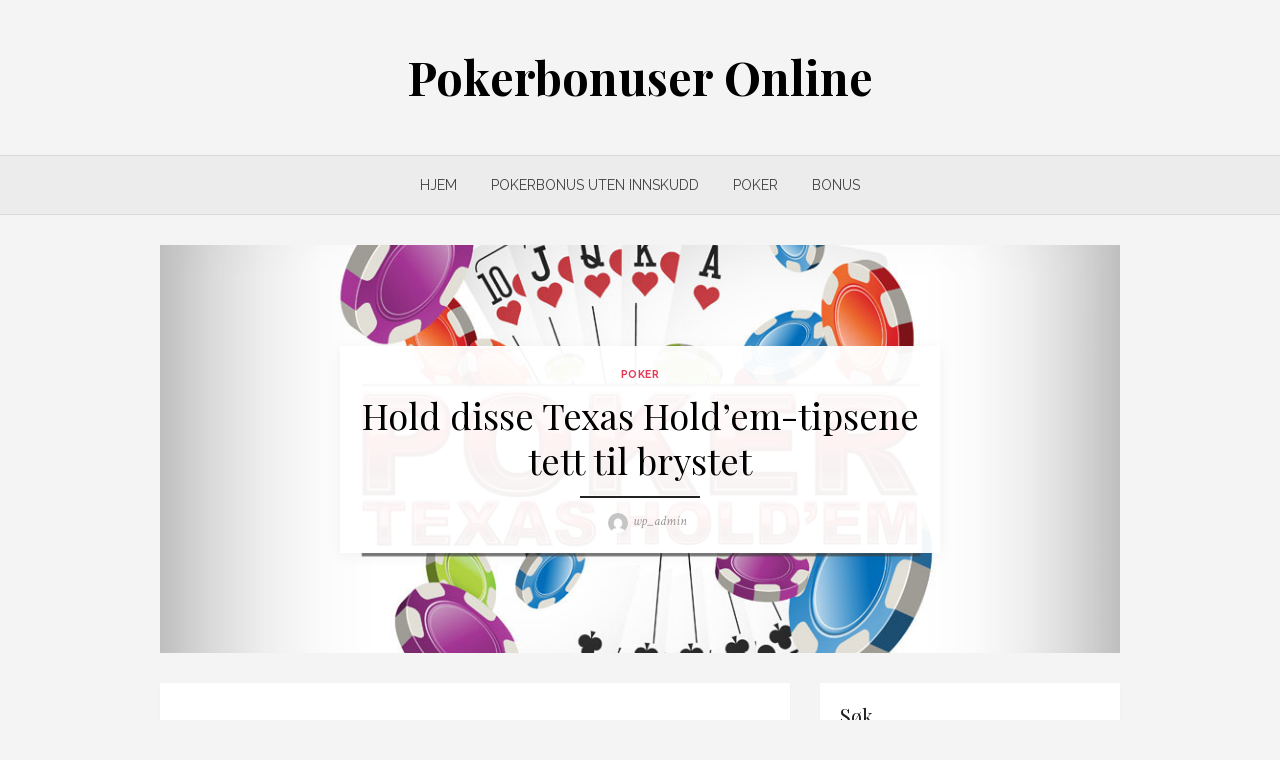

--- FILE ---
content_type: text/html; charset=UTF-8
request_url: http://pokerbonuser.online/hold-disse-texas-holdem-tipsene-tett-til-brystet/
body_size: 9418
content:
<!DOCTYPE html>
<html lang="en-US">
<head>
	<meta charset="UTF-8">
	<meta name="viewport" content="width=device-width, initial-scale=1">
	<link rel="profile" href="http://gmpg.org/xfn/11">
		<meta name='robots' content='index, follow, max-image-preview:large, max-snippet:-1, max-video-preview:-1' />

	<!-- This site is optimized with the Yoast SEO plugin v20.4 - https://yoast.com/wordpress/plugins/seo/ -->
	<title>Vinn turneringene med våre Texas Hold&#039;em tips!</title>
	<meta name="description" content="Du kan aldri ha for mange triks og for gjennomtenkte taktikker når du spiller poker. Her er våre Texas Hold&#039;em tips" />
	<link rel="canonical" href="http://pokerbonuser.online/hold-disse-texas-holdem-tipsene-tett-til-brystet/" />
	<meta property="og:locale" content="en_US" />
	<meta property="og:type" content="article" />
	<meta property="og:title" content="Vinn turneringene med våre Texas Hold&#039;em tips!" />
	<meta property="og:description" content="Du kan aldri ha for mange triks og for gjennomtenkte taktikker når du spiller poker. Her er våre Texas Hold&#039;em tips" />
	<meta property="og:url" content="http://pokerbonuser.online/hold-disse-texas-holdem-tipsene-tett-til-brystet/" />
	<meta property="og:site_name" content="Pokerbonuser Online" />
	<meta property="article:published_time" content="2018-08-20T08:41:27+00:00" />
	<meta property="article:modified_time" content="2018-08-13T12:45:17+00:00" />
	<meta property="og:image" content="http://pokerbonuser.online/wp-content/uploads/sites/127/2018/08/Texas-Holdem_550502302.jpg" />
	<meta property="og:image:width" content="1000" />
	<meta property="og:image:height" content="750" />
	<meta property="og:image:type" content="image/jpeg" />
	<meta name="author" content="wp_admin" />
	<meta name="twitter:card" content="summary_large_image" />
	<meta name="twitter:label1" content="Written by" />
	<meta name="twitter:data1" content="wp_admin" />
	<meta name="twitter:label2" content="Est. reading time" />
	<meta name="twitter:data2" content="3 minutes" />
	<script type="application/ld+json" class="yoast-schema-graph">{"@context":"https://schema.org","@graph":[{"@type":"WebPage","@id":"http://pokerbonuser.online/hold-disse-texas-holdem-tipsene-tett-til-brystet/","url":"http://pokerbonuser.online/hold-disse-texas-holdem-tipsene-tett-til-brystet/","name":"Vinn turneringene med våre Texas Hold'em tips!","isPartOf":{"@id":"http://pokerbonuser.online/#website"},"primaryImageOfPage":{"@id":"http://pokerbonuser.online/hold-disse-texas-holdem-tipsene-tett-til-brystet/#primaryimage"},"image":{"@id":"http://pokerbonuser.online/hold-disse-texas-holdem-tipsene-tett-til-brystet/#primaryimage"},"thumbnailUrl":"http://pokerbonuser.online/wp-content/uploads/sites/127/2018/08/Texas-Holdem_550502302.jpg","datePublished":"2018-08-20T08:41:27+00:00","dateModified":"2018-08-13T12:45:17+00:00","author":{"@id":"http://pokerbonuser.online/#/schema/person/c429d67c82079f44fcf533561a854ae1"},"description":"Du kan aldri ha for mange triks og for gjennomtenkte taktikker når du spiller poker. Her er våre Texas Hold'em tips","breadcrumb":{"@id":"http://pokerbonuser.online/hold-disse-texas-holdem-tipsene-tett-til-brystet/#breadcrumb"},"inLanguage":"en-US","potentialAction":[{"@type":"ReadAction","target":["http://pokerbonuser.online/hold-disse-texas-holdem-tipsene-tett-til-brystet/"]}]},{"@type":"ImageObject","inLanguage":"en-US","@id":"http://pokerbonuser.online/hold-disse-texas-holdem-tipsene-tett-til-brystet/#primaryimage","url":"http://pokerbonuser.online/wp-content/uploads/sites/127/2018/08/Texas-Holdem_550502302.jpg","contentUrl":"http://pokerbonuser.online/wp-content/uploads/sites/127/2018/08/Texas-Holdem_550502302.jpg","width":1000,"height":750},{"@type":"BreadcrumbList","@id":"http://pokerbonuser.online/hold-disse-texas-holdem-tipsene-tett-til-brystet/#breadcrumb","itemListElement":[{"@type":"ListItem","position":1,"name":"Home","item":"http://pokerbonuser.online/"},{"@type":"ListItem","position":2,"name":"Hold disse Texas Hold&#8217;em-tipsene tett til brystet"}]},{"@type":"WebSite","@id":"http://pokerbonuser.online/#website","url":"http://pokerbonuser.online/","name":"Pokerbonuser Online","description":"","potentialAction":[{"@type":"SearchAction","target":{"@type":"EntryPoint","urlTemplate":"http://pokerbonuser.online/?s={search_term_string}"},"query-input":"required name=search_term_string"}],"inLanguage":"en-US"},{"@type":"Person","@id":"http://pokerbonuser.online/#/schema/person/c429d67c82079f44fcf533561a854ae1","name":"wp_admin","image":{"@type":"ImageObject","inLanguage":"en-US","@id":"http://pokerbonuser.online/#/schema/person/image/","url":"http://1.gravatar.com/avatar/4b6d95327f872778f104ac0b444ab323?s=96&d=mm&r=g","contentUrl":"http://1.gravatar.com/avatar/4b6d95327f872778f104ac0b444ab323?s=96&d=mm&r=g","caption":"wp_admin"},"url":"http://pokerbonuser.online/author/wp_admin/"}]}</script>
	<!-- / Yoast SEO plugin. -->


<link rel='dns-prefetch' href='//fonts.googleapis.com' />
<link href='https://fonts.gstatic.com' crossorigin rel='preconnect' />
<link rel="alternate" type="application/rss+xml" title="Pokerbonuser Online &raquo; Feed" href="http://pokerbonuser.online/feed/" />
<link rel="alternate" type="application/rss+xml" title="Pokerbonuser Online &raquo; Comments Feed" href="http://pokerbonuser.online/comments/feed/" />
<script type="text/javascript">
window._wpemojiSettings = {"baseUrl":"https:\/\/s.w.org\/images\/core\/emoji\/14.0.0\/72x72\/","ext":".png","svgUrl":"https:\/\/s.w.org\/images\/core\/emoji\/14.0.0\/svg\/","svgExt":".svg","source":{"concatemoji":"http:\/\/pokerbonuser.online\/wp-includes\/js\/wp-emoji-release.min.js?ver=6.2.2"}};
/*! This file is auto-generated */
!function(e,a,t){var n,r,o,i=a.createElement("canvas"),p=i.getContext&&i.getContext("2d");function s(e,t){p.clearRect(0,0,i.width,i.height),p.fillText(e,0,0);e=i.toDataURL();return p.clearRect(0,0,i.width,i.height),p.fillText(t,0,0),e===i.toDataURL()}function c(e){var t=a.createElement("script");t.src=e,t.defer=t.type="text/javascript",a.getElementsByTagName("head")[0].appendChild(t)}for(o=Array("flag","emoji"),t.supports={everything:!0,everythingExceptFlag:!0},r=0;r<o.length;r++)t.supports[o[r]]=function(e){if(p&&p.fillText)switch(p.textBaseline="top",p.font="600 32px Arial",e){case"flag":return s("\ud83c\udff3\ufe0f\u200d\u26a7\ufe0f","\ud83c\udff3\ufe0f\u200b\u26a7\ufe0f")?!1:!s("\ud83c\uddfa\ud83c\uddf3","\ud83c\uddfa\u200b\ud83c\uddf3")&&!s("\ud83c\udff4\udb40\udc67\udb40\udc62\udb40\udc65\udb40\udc6e\udb40\udc67\udb40\udc7f","\ud83c\udff4\u200b\udb40\udc67\u200b\udb40\udc62\u200b\udb40\udc65\u200b\udb40\udc6e\u200b\udb40\udc67\u200b\udb40\udc7f");case"emoji":return!s("\ud83e\udef1\ud83c\udffb\u200d\ud83e\udef2\ud83c\udfff","\ud83e\udef1\ud83c\udffb\u200b\ud83e\udef2\ud83c\udfff")}return!1}(o[r]),t.supports.everything=t.supports.everything&&t.supports[o[r]],"flag"!==o[r]&&(t.supports.everythingExceptFlag=t.supports.everythingExceptFlag&&t.supports[o[r]]);t.supports.everythingExceptFlag=t.supports.everythingExceptFlag&&!t.supports.flag,t.DOMReady=!1,t.readyCallback=function(){t.DOMReady=!0},t.supports.everything||(n=function(){t.readyCallback()},a.addEventListener?(a.addEventListener("DOMContentLoaded",n,!1),e.addEventListener("load",n,!1)):(e.attachEvent("onload",n),a.attachEvent("onreadystatechange",function(){"complete"===a.readyState&&t.readyCallback()})),(e=t.source||{}).concatemoji?c(e.concatemoji):e.wpemoji&&e.twemoji&&(c(e.twemoji),c(e.wpemoji)))}(window,document,window._wpemojiSettings);
</script>
<style type="text/css">
img.wp-smiley,
img.emoji {
	display: inline !important;
	border: none !important;
	box-shadow: none !important;
	height: 1em !important;
	width: 1em !important;
	margin: 0 0.07em !important;
	vertical-align: -0.1em !important;
	background: none !important;
	padding: 0 !important;
}
</style>
	<link rel='stylesheet' id='wp-block-library-css' href='http://pokerbonuser.online/wp-includes/css/dist/block-library/style.min.css?ver=6.2.2' type='text/css' media='all' />
<link rel='stylesheet' id='classic-theme-styles-css' href='http://pokerbonuser.online/wp-includes/css/classic-themes.min.css?ver=6.2.2' type='text/css' media='all' />
<style id='global-styles-inline-css' type='text/css'>
body{--wp--preset--color--black: #000000;--wp--preset--color--cyan-bluish-gray: #abb8c3;--wp--preset--color--white: #ffffff;--wp--preset--color--pale-pink: #f78da7;--wp--preset--color--vivid-red: #cf2e2e;--wp--preset--color--luminous-vivid-orange: #ff6900;--wp--preset--color--luminous-vivid-amber: #fcb900;--wp--preset--color--light-green-cyan: #7bdcb5;--wp--preset--color--vivid-green-cyan: #00d084;--wp--preset--color--pale-cyan-blue: #8ed1fc;--wp--preset--color--vivid-cyan-blue: #0693e3;--wp--preset--color--vivid-purple: #9b51e0;--wp--preset--color--medium-gray: #444444;--wp--preset--color--light-gray: #999999;--wp--preset--color--accent: #e63855;--wp--preset--gradient--vivid-cyan-blue-to-vivid-purple: linear-gradient(135deg,rgba(6,147,227,1) 0%,rgb(155,81,224) 100%);--wp--preset--gradient--light-green-cyan-to-vivid-green-cyan: linear-gradient(135deg,rgb(122,220,180) 0%,rgb(0,208,130) 100%);--wp--preset--gradient--luminous-vivid-amber-to-luminous-vivid-orange: linear-gradient(135deg,rgba(252,185,0,1) 0%,rgba(255,105,0,1) 100%);--wp--preset--gradient--luminous-vivid-orange-to-vivid-red: linear-gradient(135deg,rgba(255,105,0,1) 0%,rgb(207,46,46) 100%);--wp--preset--gradient--very-light-gray-to-cyan-bluish-gray: linear-gradient(135deg,rgb(238,238,238) 0%,rgb(169,184,195) 100%);--wp--preset--gradient--cool-to-warm-spectrum: linear-gradient(135deg,rgb(74,234,220) 0%,rgb(151,120,209) 20%,rgb(207,42,186) 40%,rgb(238,44,130) 60%,rgb(251,105,98) 80%,rgb(254,248,76) 100%);--wp--preset--gradient--blush-light-purple: linear-gradient(135deg,rgb(255,206,236) 0%,rgb(152,150,240) 100%);--wp--preset--gradient--blush-bordeaux: linear-gradient(135deg,rgb(254,205,165) 0%,rgb(254,45,45) 50%,rgb(107,0,62) 100%);--wp--preset--gradient--luminous-dusk: linear-gradient(135deg,rgb(255,203,112) 0%,rgb(199,81,192) 50%,rgb(65,88,208) 100%);--wp--preset--gradient--pale-ocean: linear-gradient(135deg,rgb(255,245,203) 0%,rgb(182,227,212) 50%,rgb(51,167,181) 100%);--wp--preset--gradient--electric-grass: linear-gradient(135deg,rgb(202,248,128) 0%,rgb(113,206,126) 100%);--wp--preset--gradient--midnight: linear-gradient(135deg,rgb(2,3,129) 0%,rgb(40,116,252) 100%);--wp--preset--duotone--dark-grayscale: url('#wp-duotone-dark-grayscale');--wp--preset--duotone--grayscale: url('#wp-duotone-grayscale');--wp--preset--duotone--purple-yellow: url('#wp-duotone-purple-yellow');--wp--preset--duotone--blue-red: url('#wp-duotone-blue-red');--wp--preset--duotone--midnight: url('#wp-duotone-midnight');--wp--preset--duotone--magenta-yellow: url('#wp-duotone-magenta-yellow');--wp--preset--duotone--purple-green: url('#wp-duotone-purple-green');--wp--preset--duotone--blue-orange: url('#wp-duotone-blue-orange');--wp--preset--font-size--small: 14px;--wp--preset--font-size--medium: 20px;--wp--preset--font-size--large: 28px;--wp--preset--font-size--x-large: 42px;--wp--preset--font-size--normal: 16px;--wp--preset--font-size--huge: 32px;--wp--preset--spacing--20: 0.44rem;--wp--preset--spacing--30: 0.67rem;--wp--preset--spacing--40: 1rem;--wp--preset--spacing--50: 1.5rem;--wp--preset--spacing--60: 2.25rem;--wp--preset--spacing--70: 3.38rem;--wp--preset--spacing--80: 5.06rem;--wp--preset--shadow--natural: 6px 6px 9px rgba(0, 0, 0, 0.2);--wp--preset--shadow--deep: 12px 12px 50px rgba(0, 0, 0, 0.4);--wp--preset--shadow--sharp: 6px 6px 0px rgba(0, 0, 0, 0.2);--wp--preset--shadow--outlined: 6px 6px 0px -3px rgba(255, 255, 255, 1), 6px 6px rgba(0, 0, 0, 1);--wp--preset--shadow--crisp: 6px 6px 0px rgba(0, 0, 0, 1);}:where(.is-layout-flex){gap: 0.5em;}body .is-layout-flow > .alignleft{float: left;margin-inline-start: 0;margin-inline-end: 2em;}body .is-layout-flow > .alignright{float: right;margin-inline-start: 2em;margin-inline-end: 0;}body .is-layout-flow > .aligncenter{margin-left: auto !important;margin-right: auto !important;}body .is-layout-constrained > .alignleft{float: left;margin-inline-start: 0;margin-inline-end: 2em;}body .is-layout-constrained > .alignright{float: right;margin-inline-start: 2em;margin-inline-end: 0;}body .is-layout-constrained > .aligncenter{margin-left: auto !important;margin-right: auto !important;}body .is-layout-constrained > :where(:not(.alignleft):not(.alignright):not(.alignfull)){max-width: var(--wp--style--global--content-size);margin-left: auto !important;margin-right: auto !important;}body .is-layout-constrained > .alignwide{max-width: var(--wp--style--global--wide-size);}body .is-layout-flex{display: flex;}body .is-layout-flex{flex-wrap: wrap;align-items: center;}body .is-layout-flex > *{margin: 0;}:where(.wp-block-columns.is-layout-flex){gap: 2em;}.has-black-color{color: var(--wp--preset--color--black) !important;}.has-cyan-bluish-gray-color{color: var(--wp--preset--color--cyan-bluish-gray) !important;}.has-white-color{color: var(--wp--preset--color--white) !important;}.has-pale-pink-color{color: var(--wp--preset--color--pale-pink) !important;}.has-vivid-red-color{color: var(--wp--preset--color--vivid-red) !important;}.has-luminous-vivid-orange-color{color: var(--wp--preset--color--luminous-vivid-orange) !important;}.has-luminous-vivid-amber-color{color: var(--wp--preset--color--luminous-vivid-amber) !important;}.has-light-green-cyan-color{color: var(--wp--preset--color--light-green-cyan) !important;}.has-vivid-green-cyan-color{color: var(--wp--preset--color--vivid-green-cyan) !important;}.has-pale-cyan-blue-color{color: var(--wp--preset--color--pale-cyan-blue) !important;}.has-vivid-cyan-blue-color{color: var(--wp--preset--color--vivid-cyan-blue) !important;}.has-vivid-purple-color{color: var(--wp--preset--color--vivid-purple) !important;}.has-black-background-color{background-color: var(--wp--preset--color--black) !important;}.has-cyan-bluish-gray-background-color{background-color: var(--wp--preset--color--cyan-bluish-gray) !important;}.has-white-background-color{background-color: var(--wp--preset--color--white) !important;}.has-pale-pink-background-color{background-color: var(--wp--preset--color--pale-pink) !important;}.has-vivid-red-background-color{background-color: var(--wp--preset--color--vivid-red) !important;}.has-luminous-vivid-orange-background-color{background-color: var(--wp--preset--color--luminous-vivid-orange) !important;}.has-luminous-vivid-amber-background-color{background-color: var(--wp--preset--color--luminous-vivid-amber) !important;}.has-light-green-cyan-background-color{background-color: var(--wp--preset--color--light-green-cyan) !important;}.has-vivid-green-cyan-background-color{background-color: var(--wp--preset--color--vivid-green-cyan) !important;}.has-pale-cyan-blue-background-color{background-color: var(--wp--preset--color--pale-cyan-blue) !important;}.has-vivid-cyan-blue-background-color{background-color: var(--wp--preset--color--vivid-cyan-blue) !important;}.has-vivid-purple-background-color{background-color: var(--wp--preset--color--vivid-purple) !important;}.has-black-border-color{border-color: var(--wp--preset--color--black) !important;}.has-cyan-bluish-gray-border-color{border-color: var(--wp--preset--color--cyan-bluish-gray) !important;}.has-white-border-color{border-color: var(--wp--preset--color--white) !important;}.has-pale-pink-border-color{border-color: var(--wp--preset--color--pale-pink) !important;}.has-vivid-red-border-color{border-color: var(--wp--preset--color--vivid-red) !important;}.has-luminous-vivid-orange-border-color{border-color: var(--wp--preset--color--luminous-vivid-orange) !important;}.has-luminous-vivid-amber-border-color{border-color: var(--wp--preset--color--luminous-vivid-amber) !important;}.has-light-green-cyan-border-color{border-color: var(--wp--preset--color--light-green-cyan) !important;}.has-vivid-green-cyan-border-color{border-color: var(--wp--preset--color--vivid-green-cyan) !important;}.has-pale-cyan-blue-border-color{border-color: var(--wp--preset--color--pale-cyan-blue) !important;}.has-vivid-cyan-blue-border-color{border-color: var(--wp--preset--color--vivid-cyan-blue) !important;}.has-vivid-purple-border-color{border-color: var(--wp--preset--color--vivid-purple) !important;}.has-vivid-cyan-blue-to-vivid-purple-gradient-background{background: var(--wp--preset--gradient--vivid-cyan-blue-to-vivid-purple) !important;}.has-light-green-cyan-to-vivid-green-cyan-gradient-background{background: var(--wp--preset--gradient--light-green-cyan-to-vivid-green-cyan) !important;}.has-luminous-vivid-amber-to-luminous-vivid-orange-gradient-background{background: var(--wp--preset--gradient--luminous-vivid-amber-to-luminous-vivid-orange) !important;}.has-luminous-vivid-orange-to-vivid-red-gradient-background{background: var(--wp--preset--gradient--luminous-vivid-orange-to-vivid-red) !important;}.has-very-light-gray-to-cyan-bluish-gray-gradient-background{background: var(--wp--preset--gradient--very-light-gray-to-cyan-bluish-gray) !important;}.has-cool-to-warm-spectrum-gradient-background{background: var(--wp--preset--gradient--cool-to-warm-spectrum) !important;}.has-blush-light-purple-gradient-background{background: var(--wp--preset--gradient--blush-light-purple) !important;}.has-blush-bordeaux-gradient-background{background: var(--wp--preset--gradient--blush-bordeaux) !important;}.has-luminous-dusk-gradient-background{background: var(--wp--preset--gradient--luminous-dusk) !important;}.has-pale-ocean-gradient-background{background: var(--wp--preset--gradient--pale-ocean) !important;}.has-electric-grass-gradient-background{background: var(--wp--preset--gradient--electric-grass) !important;}.has-midnight-gradient-background{background: var(--wp--preset--gradient--midnight) !important;}.has-small-font-size{font-size: var(--wp--preset--font-size--small) !important;}.has-medium-font-size{font-size: var(--wp--preset--font-size--medium) !important;}.has-large-font-size{font-size: var(--wp--preset--font-size--large) !important;}.has-x-large-font-size{font-size: var(--wp--preset--font-size--x-large) !important;}
.wp-block-navigation a:where(:not(.wp-element-button)){color: inherit;}
:where(.wp-block-columns.is-layout-flex){gap: 2em;}
.wp-block-pullquote{font-size: 1.5em;line-height: 1.6;}
</style>
<link rel='stylesheet' id='brilliant-fonts-css' href='https://fonts.googleapis.com/css?family=Raleway%3A400%2C700%2C400italic%2C700italic%7CPlayfair+Display%3A400%2C700%7CCrimson+Text%3A400%2C400italic&#038;subset=latin%2Clatin-ext&#038;display=fallback' type='text/css' media='all' />
<link rel='stylesheet' id='brilliant-icons-css' href='http://pokerbonuser.online/wp-content/themes/brilliant/assets/css/elegant-icons.min.css?ver=1.0.1' type='text/css' media='all' />
<link rel='stylesheet' id='brilliant-style-css' href='http://pokerbonuser.online/wp-content/themes/brilliant/style.css?ver=1.2.0' type='text/css' media='all' />
<style id='brilliant-style-inline-css' type='text/css'>

			@media screen and (max-width: 480px) {
			.site-logo {max-width: 180px;}
			}
			@media screen and (min-width: 481px) {
			.site-logo {max-width: 260px;}
			}
</style>
<link rel='stylesheet' id='latest-posts-style-css' href='http://pokerbonuser.online/wp-content/plugins/latest-posts/assets/css/style.css?ver=1.4.3' type='text/css' media='all' />
<link rel="https://api.w.org/" href="http://pokerbonuser.online/wp-json/" /><link rel="alternate" type="application/json" href="http://pokerbonuser.online/wp-json/wp/v2/posts/36" /><link rel="EditURI" type="application/rsd+xml" title="RSD" href="http://pokerbonuser.online/xmlrpc.php?rsd" />
<link rel="wlwmanifest" type="application/wlwmanifest+xml" href="http://pokerbonuser.online/wp-includes/wlwmanifest.xml" />
<meta name="generator" content="WordPress 6.2.2" />
<link rel='shortlink' href='http://pokerbonuser.online/?p=36' />
<link rel="alternate" type="application/json+oembed" href="http://pokerbonuser.online/wp-json/oembed/1.0/embed?url=http%3A%2F%2Fpokerbonuser.online%2Fhold-disse-texas-holdem-tipsene-tett-til-brystet%2F" />
<link rel="alternate" type="text/xml+oembed" href="http://pokerbonuser.online/wp-json/oembed/1.0/embed?url=http%3A%2F%2Fpokerbonuser.online%2Fhold-disse-texas-holdem-tipsene-tett-til-brystet%2F&#038;format=xml" />
</head>
<body class="post-template-default single single-post postid-36 single-format-standard wp-embed-responsive">

<a class="skip-link screen-reader-text" href="#content">Skip to content</a><svg xmlns="http://www.w3.org/2000/svg" viewBox="0 0 0 0" width="0" height="0" focusable="false" role="none" style="visibility: hidden; position: absolute; left: -9999px; overflow: hidden;" ><defs><filter id="wp-duotone-dark-grayscale"><feColorMatrix color-interpolation-filters="sRGB" type="matrix" values=" .299 .587 .114 0 0 .299 .587 .114 0 0 .299 .587 .114 0 0 .299 .587 .114 0 0 " /><feComponentTransfer color-interpolation-filters="sRGB" ><feFuncR type="table" tableValues="0 0.49803921568627" /><feFuncG type="table" tableValues="0 0.49803921568627" /><feFuncB type="table" tableValues="0 0.49803921568627" /><feFuncA type="table" tableValues="1 1" /></feComponentTransfer><feComposite in2="SourceGraphic" operator="in" /></filter></defs></svg><svg xmlns="http://www.w3.org/2000/svg" viewBox="0 0 0 0" width="0" height="0" focusable="false" role="none" style="visibility: hidden; position: absolute; left: -9999px; overflow: hidden;" ><defs><filter id="wp-duotone-grayscale"><feColorMatrix color-interpolation-filters="sRGB" type="matrix" values=" .299 .587 .114 0 0 .299 .587 .114 0 0 .299 .587 .114 0 0 .299 .587 .114 0 0 " /><feComponentTransfer color-interpolation-filters="sRGB" ><feFuncR type="table" tableValues="0 1" /><feFuncG type="table" tableValues="0 1" /><feFuncB type="table" tableValues="0 1" /><feFuncA type="table" tableValues="1 1" /></feComponentTransfer><feComposite in2="SourceGraphic" operator="in" /></filter></defs></svg><svg xmlns="http://www.w3.org/2000/svg" viewBox="0 0 0 0" width="0" height="0" focusable="false" role="none" style="visibility: hidden; position: absolute; left: -9999px; overflow: hidden;" ><defs><filter id="wp-duotone-purple-yellow"><feColorMatrix color-interpolation-filters="sRGB" type="matrix" values=" .299 .587 .114 0 0 .299 .587 .114 0 0 .299 .587 .114 0 0 .299 .587 .114 0 0 " /><feComponentTransfer color-interpolation-filters="sRGB" ><feFuncR type="table" tableValues="0.54901960784314 0.98823529411765" /><feFuncG type="table" tableValues="0 1" /><feFuncB type="table" tableValues="0.71764705882353 0.25490196078431" /><feFuncA type="table" tableValues="1 1" /></feComponentTransfer><feComposite in2="SourceGraphic" operator="in" /></filter></defs></svg><svg xmlns="http://www.w3.org/2000/svg" viewBox="0 0 0 0" width="0" height="0" focusable="false" role="none" style="visibility: hidden; position: absolute; left: -9999px; overflow: hidden;" ><defs><filter id="wp-duotone-blue-red"><feColorMatrix color-interpolation-filters="sRGB" type="matrix" values=" .299 .587 .114 0 0 .299 .587 .114 0 0 .299 .587 .114 0 0 .299 .587 .114 0 0 " /><feComponentTransfer color-interpolation-filters="sRGB" ><feFuncR type="table" tableValues="0 1" /><feFuncG type="table" tableValues="0 0.27843137254902" /><feFuncB type="table" tableValues="0.5921568627451 0.27843137254902" /><feFuncA type="table" tableValues="1 1" /></feComponentTransfer><feComposite in2="SourceGraphic" operator="in" /></filter></defs></svg><svg xmlns="http://www.w3.org/2000/svg" viewBox="0 0 0 0" width="0" height="0" focusable="false" role="none" style="visibility: hidden; position: absolute; left: -9999px; overflow: hidden;" ><defs><filter id="wp-duotone-midnight"><feColorMatrix color-interpolation-filters="sRGB" type="matrix" values=" .299 .587 .114 0 0 .299 .587 .114 0 0 .299 .587 .114 0 0 .299 .587 .114 0 0 " /><feComponentTransfer color-interpolation-filters="sRGB" ><feFuncR type="table" tableValues="0 0" /><feFuncG type="table" tableValues="0 0.64705882352941" /><feFuncB type="table" tableValues="0 1" /><feFuncA type="table" tableValues="1 1" /></feComponentTransfer><feComposite in2="SourceGraphic" operator="in" /></filter></defs></svg><svg xmlns="http://www.w3.org/2000/svg" viewBox="0 0 0 0" width="0" height="0" focusable="false" role="none" style="visibility: hidden; position: absolute; left: -9999px; overflow: hidden;" ><defs><filter id="wp-duotone-magenta-yellow"><feColorMatrix color-interpolation-filters="sRGB" type="matrix" values=" .299 .587 .114 0 0 .299 .587 .114 0 0 .299 .587 .114 0 0 .299 .587 .114 0 0 " /><feComponentTransfer color-interpolation-filters="sRGB" ><feFuncR type="table" tableValues="0.78039215686275 1" /><feFuncG type="table" tableValues="0 0.94901960784314" /><feFuncB type="table" tableValues="0.35294117647059 0.47058823529412" /><feFuncA type="table" tableValues="1 1" /></feComponentTransfer><feComposite in2="SourceGraphic" operator="in" /></filter></defs></svg><svg xmlns="http://www.w3.org/2000/svg" viewBox="0 0 0 0" width="0" height="0" focusable="false" role="none" style="visibility: hidden; position: absolute; left: -9999px; overflow: hidden;" ><defs><filter id="wp-duotone-purple-green"><feColorMatrix color-interpolation-filters="sRGB" type="matrix" values=" .299 .587 .114 0 0 .299 .587 .114 0 0 .299 .587 .114 0 0 .299 .587 .114 0 0 " /><feComponentTransfer color-interpolation-filters="sRGB" ><feFuncR type="table" tableValues="0.65098039215686 0.40392156862745" /><feFuncG type="table" tableValues="0 1" /><feFuncB type="table" tableValues="0.44705882352941 0.4" /><feFuncA type="table" tableValues="1 1" /></feComponentTransfer><feComposite in2="SourceGraphic" operator="in" /></filter></defs></svg><svg xmlns="http://www.w3.org/2000/svg" viewBox="0 0 0 0" width="0" height="0" focusable="false" role="none" style="visibility: hidden; position: absolute; left: -9999px; overflow: hidden;" ><defs><filter id="wp-duotone-blue-orange"><feColorMatrix color-interpolation-filters="sRGB" type="matrix" values=" .299 .587 .114 0 0 .299 .587 .114 0 0 .299 .587 .114 0 0 .299 .587 .114 0 0 " /><feComponentTransfer color-interpolation-filters="sRGB" ><feFuncR type="table" tableValues="0.098039215686275 1" /><feFuncG type="table" tableValues="0 0.66274509803922" /><feFuncB type="table" tableValues="0.84705882352941 0.41960784313725" /><feFuncA type="table" tableValues="1 1" /></feComponentTransfer><feComposite in2="SourceGraphic" operator="in" /></filter></defs></svg>
<div id="page" class="site">

		<header id="masthead" class="site-header nav-below" role="banner">
		
	<div class="header-wrapper header-centered">
		<div class="container">
			<div class="row">

				<div class="col-12">
					<div class="site-branding">
									<p class="site-title"><a href="http://pokerbonuser.online/" rel="home">Pokerbonuser Online</a></p>
													</div><!-- .site-branding -->
				</div>

			</div><!-- .row -->
		</div><!-- .container -->
 	</div>

	<div class="main-navbar">
		<div class="container">
			
<button id="menu-toggle" on="tap:AMP.setState({ampmenu: !ampmenu})" class="menu-toggle" class="menu-toggle" aria-expanded="false">
	<span class="ei icon_menu"></span>
</button>
<nav id="site-navigation" [class]="ampmenu ? 'main-navigation active' : 'main-navigation'" class="main-navigation" aria-label="Main Menu">
	<ul id="main-menu" class="main-menu"><li id="menu-item-12" class="menu-item menu-item-type-custom menu-item-object-custom menu-item-home menu-item-12"><a href="http://pokerbonuser.online">Hjem</a></li>
<li id="menu-item-43" class="menu-item menu-item-type-post_type menu-item-object-post menu-item-43"><a href="http://pokerbonuser.online/fa-gratis-penger-med-en-pokerbonus-uten-innskudd/">Pokerbonus uten innskudd</a></li>
<li id="menu-item-13" class="menu-item menu-item-type-taxonomy menu-item-object-category current-post-ancestor current-menu-parent current-post-parent menu-item-13"><a href="http://pokerbonuser.online/category/poker/">Poker</a></li>
<li id="menu-item-14" class="menu-item menu-item-type-taxonomy menu-item-object-category menu-item-14"><a href="http://pokerbonuser.online/category/bonus/">Bonus</a></li>
</ul></nav>
		</div><!-- .container -->
	</div>
	</header><!-- .site-header -->

	<div id="content" class="site-content">
		<div class="container">

	
			
		<div class="cover cover-single">
			<div class="cover-bg" style="background-image:url(http://pokerbonuser.online/wp-content/uploads/sites/127/2018/08/Texas-Holdem_550502302.jpg)">
				<div class="cover-content">
					<div class="entry-header">
						<div class="entry-meta">
							<span class="cat-links"><a href="http://pokerbonuser.online/category/poker/" rel="category tag">Poker</a></span>
						</div>
						<h1 class="entry-title"><span>Hold disse Texas Hold&#8217;em-tipsene tett til brystet</span></h1>						<div class="entry-meta">
							<span class="posted-on"><span class="screen-reader-text">Posted on</span> <a href="http://pokerbonuser.online/hold-disse-texas-holdem-tipsene-tett-til-brystet/" rel="bookmark"><time class="entry-date published" datetime="2018-08-20T08:41:27+00:00"></time><time class="updated" datetime="2018-08-13T12:45:17+00:00"></time></a></span><span class="byline"><span class="author vcard"><span class="screen-reader-text">Author</span> <a class="url fn n" href="http://pokerbonuser.online/author/wp_admin/"><img alt='' src='http://1.gravatar.com/avatar/4b6d95327f872778f104ac0b444ab323?s=20&#038;d=mm&#038;r=g' srcset='http://1.gravatar.com/avatar/4b6d95327f872778f104ac0b444ab323?s=40&#038;d=mm&#038;r=g 2x' class='avatar avatar-20 photo' height='20' width='20' loading='lazy' decoding='async'/> wp_admin</a></span></span>						</div>
					</div><!-- .entry-header -->
				</div>
			</div>
		</div><!-- .cover -->
		
		
	<div id="primary" class="content-area">
		<main id="main" class="site-main" role="main">
	
		
<article id="post-36" class="post-36 post type-post status-publish format-standard has-post-thumbnail hentry category-poker">
	
		
		
	<div class="entry-content">
		<p><img decoding="async" class="aligncenter size-full wp-image-39" src="http://pokerbonuser.online/wp-content/uploads/sites/127/2018/08/Texas-Holdem_550502302.jpg" alt="" width="1000" height="750" /></p>
<p>De fleste seriøse pokerspillere har sin egen poker strategi, og de aller fleste mener nok at deres er den aller beste også. Det sier jo seg selv, ellers ville de mest sannsynlig ikke fortsette å benytte seg av den. Det er likevel enkelte triks som det er bevist at funker bedre enn andre, uansett hva den ene kameraten din måtte mene. Her er noen av dem:</p>
<h3>Analyser motstanderne dine</h3>
<p>Dette er alfa og omega i Texas Hold&#8217;em, og er et grunnleggende poker tips. Det er likevel overraskende hvor mange spillere som faktisk glemmer å gjøre dette riktig. Vi gir nemlig fra oss mye mer informasjon enn vi selv er klar over, og uten å mene eller ville det. Derfor må du se etter tegnene hos motspillerne sine, mens du skjuler dine egne godt.</p>
<p>Mange av oss kan gjøre små bevegelser eller forandre kroppsspråk og talemåte i intense situasjoner. Som for eksempel når du får en veldig god hånd, eller når du bløffer men prøver å skjule det. Ting som dette er det selvfølgelig umulig å se på motstanderne dine når du spiller online poker, men du kan fortsatt ta notater og danne deg et bilde av spillestilen deres.</p>
<h3>Ingen skam å kaste seg</h3>
<p>Stolthet er faktisk en dødssynd, og det burde egentlig stahet være også. Vi orker ikke å tenke på hvor mange som har tapt store summer i poker, bare fordi de ikke ville gi seg og tape ansikt, selv om de innerst inne visste at de ikke hadde en god nok hånd. Du har kanskje lagt en del i potten du ikke vil miste, men du kan tape enda mer.</p>
<p>Det å ikke være med på hver eneste runde kan også skape et bilde av deg for de andre spillerne som du kan utnytte senere. Får du en god sjanse til å bløffe kommer nemlig de fleste rundt bordet til å tro på deg, siden du tross alt er en spiller som er forsiktig med sjetongene sine ellers. Det er viktig å være uforutsigbar.</p>
<h3>Vær selvsikker</h3>
<p>Det sies at den viktigste delen av spillingen din er den du gjør hos motstanderen på andre siden av bordet, og det er nok mye sant i dette. Spiller du anonymt og forsiktig lar du andre styre spillet. Men om du gjør noen modige trekk her og der, tvinger du de andre spillerne til å gjøre dramatiske valg, og det under press i tillegg.</p>
<p>Og som kjent kan vi gjøre mange feil under press. Har du ikke bløffet noe særlig ennå og du plutselig høyner skikkelig ut av det blå, kan du regne med at flere motspillere vil trekke seg og at potten kanskje blir din. Og føler du deg ekstra modig og sikker, kan du til og med gå «all in». Her bør du likevel være sikker på hva du gjør.</p>
<h3>Hold deg unna alkohol</h3>
<p>Ofte kan ting bli mer underholdende med litt promille, og det er ingenting i veien med et par øl eller et glass vin i godt selskap. Så hvorfor ikke også mens du spiller poker? Fordi sansene dine blir sløvere, du tar større risikoer og du blir dårligere på å både huske informasjon og å ha flere tanker i hodet samtidig. Du trenger ikke være full før disse ulempene slår inn heller.</p>
	</div><!-- .entry-content -->
	
	<footer class="entry-footer">
			</footer><!-- .entry-footer -->
	
</article><!-- #post-## -->


	<nav class="navigation post-navigation" aria-label="Posts">
		<h2 class="screen-reader-text">Post navigation</h2>
		<div class="nav-links"><div class="nav-previous"><a href="http://pokerbonuser.online/pineapple-poker-som-texas-holdem-med-et-ekstra-kort/" rel="prev">Pineapple poker – som Texas Hold&#8217;em med et ekstra kort</a></div><div class="nav-next"><a href="http://pokerbonuser.online/mange-muligheter-om-du-liker-pokerturneringer/" rel="next">Mange muligheter om du liker pokerturneringer</a></div></div>
	</nav>
		</main><!-- #main -->
	</div><!-- #primary -->



<aside id="secondary" class="sidebar widget-area" role="complementary">
	<section id="search-2" class="widget widget_search"><h3 class="widget-title">Søk</h3>
<form role="search" method="get" class="search-form clear" action="http://pokerbonuser.online/">
	<label>
		<span class="screen-reader-text">Search for:</span>
		<input type="search" id="s" class="search-field" placeholder="Search &hellip;" value="" name="s" />
	</label>
	<button type="submit" class="search-submit"><span class="ei icon_search"></span> <span class="screen-reader-text">Search</span></button>
</form>
</section>
		<section id="recent-posts-2" class="widget widget_recent_entries">
		<h3 class="widget-title">Siste innlegg</h3>
		<ul>
											<li>
					<a href="http://pokerbonuser.online/playtech-en-ekspert-pa-pokerspill/">Playtech – en ekspert på pokerspill</a>
									</li>
											<li>
					<a href="http://pokerbonuser.online/bonuser-for-live-casino-pa-nettet/">Bonuser for live-casino på nettet</a>
									</li>
											<li>
					<a href="http://pokerbonuser.online/mange-muligheter-om-du-liker-pokerturneringer/">Mange muligheter om du liker pokerturneringer</a>
									</li>
											<li>
					<a href="http://pokerbonuser.online/hold-disse-texas-holdem-tipsene-tett-til-brystet/" aria-current="page">Hold disse Texas Hold&#8217;em-tipsene tett til brystet</a>
									</li>
											<li>
					<a href="http://pokerbonuser.online/pineapple-poker-som-texas-holdem-med-et-ekstra-kort/">Pineapple poker – som Texas Hold&#8217;em med et ekstra kort</a>
									</li>
											<li>
					<a href="http://pokerbonuser.online/laer-omaha-holdem-gjor-nettpoker-dobbelt-sa-moro/">Lær Omaha Hold&#8217;em – gjør nettpoker dobbelt så moro!</a>
									</li>
											<li>
					<a href="http://pokerbonuser.online/fa-gratis-penger-med-en-pokerbonus-uten-innskudd/">Få gratis penger med en pokerbonus uten innskudd</a>
									</li>
					</ul>

		</section><section id="archives-2" class="widget widget_archive"><h3 class="widget-title">Arkiv</h3>		<label class="screen-reader-text" for="archives-dropdown-2">Arkiv</label>
		<select id="archives-dropdown-2" name="archive-dropdown">
			
			<option value="">Select Month</option>
				<option value='http://pokerbonuser.online/2019/03/'> March 2019 </option>
	<option value='http://pokerbonuser.online/2018/11/'> November 2018 </option>
	<option value='http://pokerbonuser.online/2018/09/'> September 2018 </option>
	<option value='http://pokerbonuser.online/2018/08/'> August 2018 </option>
	<option value='http://pokerbonuser.online/2018/07/'> July 2018 </option>
	<option value='http://pokerbonuser.online/2018/06/'> June 2018 </option>
	<option value='http://pokerbonuser.online/2018/02/'> February 2018 </option>

		</select>

<script type="text/javascript">
/* <![CDATA[ */
(function() {
	var dropdown = document.getElementById( "archives-dropdown-2" );
	function onSelectChange() {
		if ( dropdown.options[ dropdown.selectedIndex ].value !== '' ) {
			document.location.href = this.options[ this.selectedIndex ].value;
		}
	}
	dropdown.onchange = onSelectChange;
})();
/* ]]> */
</script>
			</section><section id="categories-2" class="widget widget_categories"><h3 class="widget-title">Categorier</h3><form action="http://pokerbonuser.online" method="get"><label class="screen-reader-text" for="cat">Categorier</label><select  name='cat' id='cat' class='postform'>
	<option value='-1'>Select Category</option>
	<option class="level-0" value="2">Bonus</option>
	<option class="level-0" value="1">Poker</option>
</select>
</form>
<script type="text/javascript">
/* <![CDATA[ */
(function() {
	var dropdown = document.getElementById( "cat" );
	function onCatChange() {
		if ( dropdown.options[ dropdown.selectedIndex ].value > 0 ) {
			dropdown.parentNode.submit();
		}
	}
	dropdown.onchange = onCatChange;
})();
/* ]]> */
</script>

			</section></aside><!-- #secondary -->
		</div><!-- .container -->
	</div><!-- #content -->

	<footer id="colophon" class="site-footer" role="contentinfo">
			
		<div class="widget-area" role="complementary">
			<div class="container">
				<div class="row">
					<div class="col-4 col-md-4" id="footer-area-1">
											</div>	
					<div class="col-4 col-md-4" id="footer-area-2">
											</div>
					<div class="col-4 col-md-4" id="footer-area-3">
											</div>
				</div>
			</div><!-- .container -->
		</div><!-- .widget-area -->
		
		<div class="footer-copy">
			<div class="container">
				<div class="row">
					<div class="col-6 col-sm-12">
						<div class="site-credits">&copy; 2026 Pokerbonuser Online</div>
					</div>
					<div class="col-6 col-sm-12">
						<div class="site-info">
							<a href="https://wordpress.org/">Powered by WordPress</a>
							<span class="sep"> / </span>
							<a href="https://www.designlabthemes.com/" rel="nofollow">Theme by Design Lab</a>
						</div><!-- .site-info -->
					</div>
				</div>
			</div><!-- .container -->
		</div><!-- .footer-copy -->
		
	</footer><!-- #colophon -->
</div><!-- #page -->

<script type='text/javascript' src='http://pokerbonuser.online/wp-content/themes/brilliant/assets/js/script.js?ver=20210930' id='brilliant-script-js'></script>

</body>
</html>


--- FILE ---
content_type: text/css
request_url: http://pokerbonuser.online/wp-content/themes/brilliant/style.css?ver=1.2.0
body_size: 10473
content:
/*
Theme Name: Brilliant
Theme URI: https://www.designlabthemes.com/brilliant-wordpress-theme/
Author: Design Lab
Author URI: https://www.designlabthemes.com/
Description: Brilliant is a beautiful and stylish WordPress theme. We built Brilliant with performance, usability, and SEO in mind. It’s fast, lightweight, and fully AMP-compatible. With Brilliant your website will look amazing on all devices to provide a great user experience. It comes with several options to quickly customize your site’s header, upload a custom logo, adjust layouts, change the accent colors, and more.
Version: 1.2.0
Requires at least: 4.5
Tested up to: 6.0
Requires PHP: 5.6
Text Domain: brilliant
License: GNU General Public License v2 or later
License URI: http://www.gnu.org/licenses/gpl-2.0.html
Tags: blog, custom-background, custom-colors, custom-menu, custom-logo, featured-images, footer-widgets, full-width-template, one-column, post-formats, right-sidebar, sticky-post, theme-options, translation-ready, two-columns

*/

/********************************************************************************************************
 * Please don't edit this file. You can lose all modifications if the theme is updated.
 * Please use Additional CSS via Customizer (since WordPress 4.7) or a child theme to overwrite specific style rules.
 * See here more about Child Themes: https://codex.wordpress.org/Child_Themes
********************************************************************************************************/

/*

01: Reset
02: Typography
03: Elements
04: Layout
05: Header
06: Content
07: Footer
08: Widgets
09: Forms
10: Comments
11: Blocks
12: Media
13: Responsive

*/

/*
 * 01. Reset
 */
html, body, div, span, applet, object, iframe,
h1, h2, h3, h4, h5, h6, p, blockquote, pre,
a, abbr, acronym, address, big, cite, code,
del, dfn, em, img, ins, kbd, q, s, samp,
small, strike, strong, sub, sup, tt, var,
b, u, i, center,
dl, dt, dd, ol, ul, li,
fieldset, form, label, legend,
table, caption, tbody, tfoot, thead, tr, th, td,
article, aside, canvas, details, embed,
figure, figcaption, footer, header, hgroup,
menu, nav, output, ruby, section, summary,
time, mark, audio, video {
	margin: 0;
	padding: 0;
	border: 0;
	font-size: 100%;
	font: inherit;
	vertical-align: baseline;
}

article, aside, details, figcaption, figure, footer, header, hgroup, menu, nav, section {
	display: block
}

html {
	-webkit-text-size-adjust: 100%;
}

body {
	text-rendering: optimizelegibility;
	line-height: 1;
}

ol, ul {
	list-style: none;
}

blockquote,q {
	quotes: none;
}

blockquote:before,
blockquote:after,
q:before,
q:after {
	content: '';
	content: none;
}

table {
	border-collapse: collapse;
	border-spacing: 0
}

pre {
	font-family: monospace;
	font-size: 1em;
}

abbr[title] {
	border-bottom: none;
	text-decoration: underline;
	text-decoration-style: dotted;
}

b,
strong {
	font-weight: 700;
}

code,
kbd,
samp {
	font-family: monospace, monospace;
	font-size: 1em;
}

button,
input,
optgroup,
select,
textarea {
	font-family: inherit;
	font-size: 100%;
	margin: 0;
}

button,
input {
	overflow: visible;
}

button,
select {
	text-transform: none;
}

button,
[type=button],
[type=reset],
[type=submit] {
	-webkit-appearance: button;
}

/*
 * 02: Typography
 */

html, body {
	-moz-osx-font-smoothing: grayscale;
	-webkit-font-smoothing: antialiased;
}

body,
input,
select,
textarea {
	color: #444;
	font-family: Raleway, -apple-system, BlinkMacSystemFont, 'Segoe UI', Roboto, Helvetica, Arial, sans-serif;
	font-size: 16px;
	font-size: 1rem;
	line-height: 1.75;
}

h1,
h2,
h3,
h4,
h5,
h6 {
	clear: both;
	font-family: 'Playfair Display', Palatino, Garamond, Georgia, serif;
	color: #000;
}

h1 {
	font-size: 2em;
	font-weight: 400;
	line-height: 1.25;
}

h2 {
	font-size: 1.75em;
	line-height: 1.25;
}

h3 {
	font-size: 20px;
	font-size: 1.25rem;
	line-height: 1.5;
}

h4 {
	font-size: 1em;
	text-transform: uppercase;
	line-height: 1.5;
}

h5, h6 {
	font-size: 1em;
}

h1, h2, h3 {
	margin: 20px 0 10px;
}

h4, h5, h6 {
	margin: 10px 0 5px;
}

p {
	margin: 0 0 20px;
}

.entry-content h1:first-child,
.entry-content h2:first-child,
.entry-content h3:first-child,
.entry-content h4:first-child,
.entry-content h5:first-child,
.entry-content h6:first-child,
.comment-content h1:first-child,
.comment-content h2:first-child,
.comment-content h3:first-child,
.comment-content h4:first-child,
.comment-content h5:first-child,
.comment-content h6:first-child,
.textwidget h1:first-child,
.textwidget h2:first-child,
.textwidget h3:first-child,
.textwidget h4:first-child,
.textwidget h5:first-child,
.textwidget h6:first-child {
	margin-top: 0;
}

dfn,
cite,
em,
i {
	font-style: italic;
}

blockquote {
	border-left: 4px solid #444;
	margin: 0 15px 20px;
	padding: 10px 15px;
}

blockquote cite {
	display: block;
	margin: 10px 0 0;
	font-size: 14px;
	font-size: 0.875rem;
	color: #999;
	line-height: 1.5;
}

address {
	margin: 0 0 10px;
}

pre {
	max-width: 100%;
	padding: 10px;
	margin-bottom: 20px;
	background: #eee;
	font-family: "Courier 10 Pitch", Courier, monospace;
	font-size: 14px;
	font-size: 0.875rem;
	line-height: 1.5;
	overflow: auto;
	white-space: pre-wrap;
	word-wrap: break-word;
}

code,
kbd,
tt,
var {
	font-family: Monaco, Consolas, "Andale Mono", "DejaVu Sans Mono", monospace;
	font-size: 14px;
	font-size: 0.875rem;
}

abbr,
acronym {
	border-bottom: 1px dotted #666;
	cursor: help;
}

mark,
ins {
	text-decoration: none;
}

mark {
	background: #fff9c0;
}

small {
	font-size: 75%;
}

big {
	font-size: 125%;
}

.ei:before {
	font-size: 16px;
	vertical-align: -10%;
}

.sep {
	display: inline-block;
	padding: 0 6px;
}

/* Headings */

.entry-title {
	padding: 0;
	margin: 0;
}

.site-title {
	font-family: 'Playfair Display', Palatino, Garamond, Georgia, serif;
	margin: 0;
	padding: 0;
	font-size: 32px;
	font-weight: 700;
	line-height: 1.2;
}

.site-title a:focus,
.site-title a:active {
	outline: 0;
}

.site-description {
	font-size: 16px;
	margin: 10px 0 0;
	color: #666;
}

.entry-title {
	text-align: center;
	color: #000;
}

h1.entry-title {
	font-size: 2em;
}

h2.entry-title {
	font-size: 1.75em;
	font-weight: 400;
}

.widget-title {
	margin: 0 0 20px;
	padding: 0;
	font-size: 20px;
	font-size: 1.25rem;
	line-height: 1.25;
	color: #222;
}

.comments-title,
.comment-reply-title {
	margin: 0 0 20px;
	padding: 0;
	color: #222;
}

.page-title {
	font-size: 1.250em;
	margin: 0;
	text-align: center;
	color: #222;
}

/* Links */

a {
	color: #e63855;
	text-decoration: none;
}

a:hover {
	text-decoration: underline;
	color: #e63855;
}

a:hover,
a:active {
	outline: 0;
}

a:focus {
	outline: thin dotted;
}

.site-title a {
	color: #000;
	transition: all 0.3s ease-in-out 0s;
}

.site-title a:hover {
	text-decoration: none;
}

.entry-title a {
	color: #000;
}

.entry-title a:hover {
	color: #e63855;
	text-decoration: none;
}

/*
 * 03: Elements
 */

body {
	background: #f4f4f4;
}

blockquote:before,
blockquote:after,
q:before,
q:after {
	content: "";
}

blockquote,
q {
	quotes: "" "";
}

hr {
	height: 2px;
	border: 0;
	margin: 20px auto;
	background-color: #eee;
}

figure {
	margin: auto;
}

ul,
ol {
	margin: 0 0 20px 15px;
	padding: 0 0 0 15px;
}

ul {
	list-style: disc;
}

ol {
	list-style: decimal;
}

ul li,
ol li {
	margin: 0 0 5px 0;
}

li > ul,
li > ol {
	margin-bottom: 0;
}

dt {
	font-weight: 700;
}

dd {
	margin: 0 20px 20px;
}

table {
	border-collapse: collapse;
	border-spacing: 0;
	margin: 0 0 20px;
	width: 100%;
}

td,
th {
	padding: 10px;
	border: 1px solid #ddd;
}

th {
	font-weight: 700;
}

/*
 * 04: Layout
 */

.container {
	max-width: 600px;
	margin: auto;
	transition: all 0.5s ease-in-out 0s;
	padding-left: 15px;
	padding-right: 15px;
}

/* Grid */

.row {
	margin-left: -10px;
	margin-right: -10px;
	-webkit-box-sizing: border-box;
	box-sizing: border-box;
}

.col-xs-1, .col-xs-2, .col-xs-3, .col-xs-4, .col-xs-5, .col-xs-6, .col-xs-7, .col-xs-8, .col-xs-9, .col-xs-10, .col-xs-11, .col-xs-12,
.col-sm-1, .col-sm-2, .col-sm-3, .col-sm-4, .col-sm-5, .col-sm-6, .col-sm-7, .col-sm-8, .col-sm-9, .col-sm-10, .col-sm-11, .col-sm-12,
.col-md-1, .col-md-2, .col-md-3, .col-md-4, .col-md-5, .col-md-6, .col-md-7, .col-md-8, .col-md-9, .col-md-10, .col-md-11, .col-md-12,
.col-1, .col-2, .col-3, .col-4, .col-5, .col-6, .col-7, .col-8, .col-9, .col-10, .col-11, .col-12 {
	position: relative;
	min-height: 1px;
	padding-left: 10px;
	padding-right: 10px;
	-webkit-box-sizing: border-box;
	box-sizing: border-box;
}

.col-xs-1, .col-xs-2, .col-xs-3, .col-xs-4, .col-xs-5, .col-xs-6, .col-xs-7, .col-xs-8, .col-xs-9, .col-xs-10, .col-xs-11, .col-xs-12 {
	float: left;
}
.col-xs-12 {
	width: 100%;
}
.col-xs-11 {
	width: 91.66666667%;
}
.col-xs-10 {
	width: 83.33333333%;
}
.col-xs-9 {
	width: 75%;
}
.col-xs-8 {
	width: 66.66666667%;
}
.col-xs-7 {
	width: 58.33333333%;
}
.col-xs-6 {
	width: 50%;
}
.col-xs-5 {
	width: 41.66666667%;
}
.col-xs-4 {
	width: 33.33333333%;
}
.col-xs-3 {
	width: 25%;
}
.col-xs-2 {
	 width: 16.66666667%;
}
.col-xs-1 {
	width: 8.33333333%;
}

.text-center {
	text-align: center;
}

/* Clearings */

.clear:before,
.clear:after,
.container:before,
.container:after,
.entry-content:before,
.entry-content:after,
.entry-footer:before,
.entry-footer:after,
.comment-meta:before,
.comment-meta:after,
.comment-content:before,
.comment-content:after,
.site-header:before,
.site-header:after,
.site-content:before,
.site-content:after,
.site-footer:before,
.site-footer:after {
	content: "";
	display: table;
	table-layout: fixed;
}

.clear:after,
.container:after,
.entry-content:after,
.entry-footer:after,
.comment-meta:after,
.comment-content:after,
.site-header:after,
.site-content:after,
.site-footer:after {
	clear: both;
}

/* Accessibility */

.screen-reader-text {
	clip: rect(1px, 1px, 1px, 1px);
	height: 1px;
	overflow: hidden;
	position: absolute !important;
	width: 1px;
	word-wrap: normal !important;
}

.screen-reader-text:focus {
	background-color: #f1f1f1;
	border-radius: 3px;
	box-shadow: 0 0 2px 2px rgba(0,0,0,.5);
	clip: auto !important;
	color: #21759b;
	display: block;
	font-size: 14px;
	font-size: 0.875rem;
	font-weight: bold;
	height: auto;
	left: 5px;
	line-height: normal;
	padding: 15px 23px 14px;
	text-decoration: none;
	top: 5px;
	width: auto;
	z-index: 100000; /* Above WP toolbar. */
}

/* Do not show the outline on the skip link target. */
#content[tabindex="-1"]:focus {
	outline: 0;
}

/*
 * 05: Header
 */

.site-logo {
	line-height: 1;
	max-width: 260px;
}

.site-logo a {
	outline: none;
}

.custom-logo {
	max-width: 100%;
	height: auto;
}

@media screen and (min-width: 481px) {
	.site-logo {
	max-width: 180px;
	}
}

.site-branding {
	text-align: center;
}

.header-wrapper {
	padding: 20px 0;
}

/* Custom Header */

.header-centered .site-branding {
	text-align: center;
	padding: 20px 0;
}

.header-centered .site-logo {
	margin: auto;
}

.main-navbar .menu-toggle {
	margin-top: 0;
	margin-bottom: 20px;
}

/* Main Navigation */

.main-navigation {
	display: none;
	width: 100%;
	margin: 20px auto;
	background-color: #fff;
}

.main-navigation ul {
	list-style: none;
	margin: 0;
	padding: 0;
}

.main-navigation li {
	display: block;
	position: relative;
}

.main-navigation a {
	display: block;
	text-decoration: none;
	margin: 0 15px;
	padding: 12px 0;
	line-height: 1.5;
	color: #444;
	font-size: 14px;
	border-top: 1px solid #f2f2f2;
	-webkit-transition: color 0.25s linear;
	transition: color 0.25s linear;
}

.main-navigation > ul > li:first-child > a {
	border-top: 0;
}

.main-navigation ul li:hover > a,
.main-navigation ul li:focus > a,
.main-navigation > ul > li.current_page_item > a,
.main-navigation > ul > li.current-menu-item > a {
	color: #e63855;
}

.main-navigation ul ul {
	display: none;
	padding: 0;
}

.main-navigation ul ul a {
	display: block;
}

.main-navigation ul li:hover > ul,
.main-navigation ul li:focus > ul,
.main-navigation ul li.focus > ul  {
	opacity: 1;
	visibility: visible;
}

/* Buttons */

.menu-toggle {
	display: block;
	margin: 20px auto 0;
	padding: 8px 12px 6px;
	cursor: pointer;
	border-radius: 0;
}

.menu-toggle .ei:before {
	font-size: 32px;
	vertical-align: middle;
}

.dropdown-toggle {
	height: 40px;
	width: 44px;
	padding: 0;
	margin: 0;
	position: absolute;
	top: 2px;
	right: 15px;
	text-transform: none;
	background-color: transparent;
	color: #222;
	border: 0;
	content: "";
	-webkit-border-radius: 0;
	border-radius: 0;
}

.dropdown-toggle:after {
	font-family: 'ElegantIcons';
	speak: none;
	font-weight: normal;
	font-variant: normal;
	text-transform: none;
	line-height: 1;
	-webkit-font-smoothing: antialiased;
	-moz-osx-font-smoothing: grayscale;
	display: inline-block;
	vertical-align: middle;
	padding: 3px 5px 3px 4px;
	border-left: 1px solid #eee;
	border-radius: 4px;
	font-size: 24px;
	text-align: center;
	position: relative;
	left: 1px;
	content: "\33";
}

.dropdown-toggle:hover,
.dropdown-toggle:focus {
	background-color: transparent;
	color: #e63855;
}

.dropdown-toggle:focus {
	outline: none;
}

.dropdown-toggle:focus:after {
	border-color: transparent;
	background-color: #eee;
}

/* Is active, Toggled On */

.main-navigation.active,
.main-navigation.toggled-on {
	display: block;
}

/* Is open */
.main-navigation ul li.is-open > ul,
.main-navigation ul li .dropdown-toggle.is-open + .sub-menu {
	display: block;
}

.main-navigation ul li.is-open > .dropdown-toggle:after,
.main-navigation ul li .dropdown-toggle.is-open:after {
	content: "\32";
}

/*
 * 06: Content
 */

.entry-header,
.entry-content,
.entry-summary,
.entry-footer {
	padding-left: 15px;
	padding-right: 15px;
}

.entry-header,
.entry-content {
	padding-top: 15px;
}

.entry-summary {
	word-wrap: break-word;
	margin-top: 15px;
}

.hentry,
.no-results {
	background-color: #fff;
	box-shadow: 0 1px 1px rgba(0,0,0,.05);
	padding-bottom: 15px;
	margin-bottom: 20px;
}

.entry-content p:last-child,
.entry-summary p:last-child {
	margin-bottom: 0;
}

.entry-thumbnail {
	margin: auto;
	overflow: hidden;
}

.entry-thumbnail img {
	display: block;
	margin: auto;
}

.entry-featured-image {
	margin: auto;
}

.entry-featured-image img {
	display: block;
	margin: auto;
	max-width: 100%;
	height: auto;
}

.entry-footer {
	margin-top: 15px;
	color: #999;
	font-family: 'Crimson Text', Palatino, Garamond, Georgia, serif;
	font-size: 14px;
	font-size: 0.875rem;
	font-style: italic;
	line-height: 1.25;
}

.page-title .author img {
	margin: 0 10px 2px 0;
	display: inline-block;
	vertical-align: middle;
	border-radius: 64px;
}

.page-content {
	margin: 0 0 20px;
	padding: 20px;
	background-color: #fff;
	box-shadow: 0 1px 1px rgba(0,0,0,.05);
}

.page-links {
	clear: both;
	margin: 0 0 20px;
}

.read-more {
	display: inline-block;
	text-decoration: none;
	font-weight: 700;
}

/* Posts Meta */

.entry-meta {
	margin-bottom: 10px;
	font-family: 'Crimson Text', Palatino, Garamond, Georgia, serif;
	text-align: center;
	font-size: 14px;
	font-size: 0.875rem;
	line-height: 1.25;
	font-style: italic;
	color: #999;
}

.posted-on,
.byline,
.edit-link,
.cat-links,
.tags-link,
.comments-link {
	display: inline-block;
}

.posted-on a,
.byline a {
	color: #999;
}

.entry-header .cat-links {
	font-size: 0.750em;
	text-transform: uppercase;
	letter-spacing: 0.05em;
	font-style: normal;
	font-family: 'Raleway', -apple-system, BlinkMacSystemFont, 'Segoe UI', Roboto, Helvetica, Arial, sans-serif;
}

.entry-footer .cat-links + .tags-link:before {
	content: "\2022";
	padding: 0 6px 0 7px;
}

.entry-footer .cat-links + .comments-link:before,
.entry-footer .tags-link + .comments-link:before {
	content: "\2022";
	padding: 0 6px 0 7px;
}

.byline .author {
	display: inline-block;
}

.byline .avatar {
	border-radius: 24px;
	float: left;
	margin: 0 5px 0 15px;
}

.list-post .posted-on + .byline:before,
.grid-post .posted-on + .byline:before {
	content: ",";
	padding-left: 5px;
	padding-right: 7px;
}

.updated:not(.published) {
	display: none;
}

/* Cover */

.cover {
	height: auto;
	overflow: hidden;
	position: relative;
	margin: 0 auto 20px;
}

.cover-bg {
	display: -webkit-box;
	display: -webkit-flex;
	display: -ms-flexbox;
	display: flex;
	width: 100%;
	background-position: center center;
	background-size: cover;
	background-color: rgba(0,0,0,.075);
	padding: 0;
	box-sizing: border-box;
}

.cover-bg:after {
	content: "";
	display: block;
	padding-top: 66.66%;
}

.cover-content {
	position: absolute;
	left: 0;
	top: 0;
	display: -webkit-box;
	display: -webkit-flex;
	display: -ms-flexbox;
	display: flex;
	flex-direction: row;
	-ms-flex-wrap: nowrap;
	flex-wrap: nowrap;
	justify-content: space-between;
	align-items: center;
	width: 100%;
	height: 100%;
	padding: 15px;
	box-sizing: border-box;
}

.cover .post {
	position: relative;
	width: 100%;
	padding: 15px;
	margin: auto;
	text-align: center;
	background-color: rgba(255,255,255,.95);
	box-shadow: 0 3px 15px rgba(0,0,0,.05);
	z-index: 3;
	box-sizing: border-box;
}

.cover .entry-content,
.cover .entry-content p,
.cover .entry-summary,
.cover .entry-summary p {
	margin: 0;
}

.cover .entry-header,
.cover .entry-content,
.cover .entry-summary {
	padding: 0;
}

.cover .entry-header {
	margin-bottom: 10px;
	position: relative;
	z-index: 3;
}

.cover .entry-title {
	margin: 0;
	padding: 0;
	text-align: center;
}

.cover h1.entry-title {
	font-size: 1.5em;
	line-height: 1.5;
}

.cover .entry-title a {
	display: inline-block;
	position: relative;
}

.cover .entry-title a,
.cover .category-title a {
	text-decoration: none;
}

.cover .entry-summary {
	display: none;
}

.cover .posted-on + .byline:before {
	content: ",";
	padding-left: 5px;
	padding-right: 7px;
}

.cover .read-more {
	margin-top: 15px;
	padding: 8px 20px 7px;
	background-color: transparent;
	border: 1px solid #e63855;
	color: #e63855;
	font-size: 12px;
	text-transform: uppercase;
	font-weight: 700;
	line-height: 1.5;
	text-decoration: none;
	border-radius: 124px;
}

.cover .read-more:hover {
	color: #fff;
	background-color: #e63855;
}

.cover .read-more-link {
	display: block;
}

.cover .sticky .entry-title a:after {
	top: 15px;
}

/* Posts Loop */

.posts-loop .entry-summary p {
	margin: 0;
}

.posts-loop .entry-title a {
	display: inline-block;
	position: relative;
	padding-bottom: 10px;
}

.posts-loop .entry-title a:before {
	content: "";
	position: absolute;
	width: 80px;
	left: 50%;
	bottom: 0;
	margin-left: -40px;
	border-bottom: 1px solid #222;
}

.posts-loop .read-more {
	font-size: 12px;
	text-transform: uppercase;
}

/* Large Posts */

.large-post,
.large-post .entry-title a {
	padding-bottom: 15px;
}

.large-post .entry-header {
	margin-bottom: 20px;
	padding-top: 15px;
}

.large-post .entry-title a:before {
	border-bottom-width: 2px;
}

.large-post .read-more-link {
	display: block;
	text-align: center;
}

.large-post .read-more {
	margin-top: 15px;
	padding: 8px 20px 7px;
	background-color: transparent;
	border: 1px solid #e63855;
	color: #e63855;
	font-weight: 700;
	line-height: 1.5;
	text-decoration: none;
	border-radius: 124px;
}

.large-post .read-more:hover {
	color: #fff;
	background-color: #e63855;
}

/* Grid Posts */

.flex-row {
	display: -webkit-flex;
	display: flex;
	-webkit-flex-direction: row;
	flex-direction: row;
	-webkit-flex-wrap: wrap;
	flex-wrap: wrap;
}

.flex-row .post-wrapper {
	position: relative;
	margin-bottom: 20px;
}

.flex-row .hentry {
	height: 100%;
	margin: 0;
	padding-bottom: 15px;
	-webkit-box-sizing: border-box;
	box-sizing: border-box;
}

.grid-post .entry-header {
	padding-top: 15px;
}

.grid-post .entry-summary {
	font-size: 0.9375em;
}

.grid-post h2.entry-title {
	font-size: 1.5em;
}

.grid-post .read-more {
	font-size: inherit;
	font-weight: 400;
	text-transform: none;
}

.grid-post .cat-links {
	font-weight: 700;
}

/* Sticky Post */

.sticky .entry-title a {
	position: relative;
	padding-left: 20px;
}

.sticky .entry-title a:after {
	font-family: 'ElegantIcons';
	speak: none;
	font-weight: normal;
	font-variant: normal;
	text-transform: none;
	-webkit-font-smoothing: antialiased;
	-moz-osx-font-smoothing: grayscale;
	vertical-align: middle;
	display: inline-block;
	position: absolute;
	left: 0;
	top: 10px;
	font-size: 16px;
	line-height: 1;
	content: "\e082";
}

.grid-post.sticky .entry-title a:after {
	top: 8px;
}

/* Post Formats */

.format-audio .entry-thumbnail,
.format-gallery .entry-thumbnail,
.format-image .entry-thumbnail,
.format-quote .entry-thumbnail,
.format-video .entry-thumbnail {
	position: relative;
}

.format-audio .entry-thumbnail:before,
.format-gallery .entry-thumbnail:before,
.format-image .entry-thumbnail:before,
.format-quote .entry-thumbnail:before,
.format-video .entry-thumbnail:before {
	font-family: 'ElegantIcons';
	speak: none;
	font-weight: normal;
	font-variant: normal;
	text-transform: none;
	-webkit-font-smoothing: antialiased;
	-moz-osx-font-smoothing: grayscale;
	vertical-align: middle;
	display: inline-block;
	position: absolute;
	left: 5px;
	top: 5px;
	color: #fff;
	font-size: 14px;
	line-height: 1;
	z-index: 10;
}

.format-audio .entry-thumbnail:after,
.format-gallery .entry-thumbnail:after,
.format-image .entry-thumbnail:after,
.format-quote .entry-thumbnail:after,
.format-video .entry-thumbnail:after {
	content: "";
	position: absolute;
	left: 0;
	top: 0;
	width: 0;
	height: 0;
	border-top: 45px solid #e63855;
	border-right: 45px solid transparent;
	z-index: 5;
}

.format-audio .entry-thumbnail:before {
	content: "\e08e";
}
.format-gallery .entry-thumbnail:before {
	content: "\e006";
}
.format-image .entry-thumbnail:before {
	content: "\e005";
}
.format-quote .entry-thumbnail:before {
	content: "\7b";
	font-size: 18px;
}
.format-video .entry-thumbnail:before {
	content: "\e04e";
}

/* Infinite scroll */

/* Globally hidden elements when Infinite Scroll is supported and in use. */
.infinite-scroll .posts-navigation, /* Older / Newer Posts Navigation (always hidden) */
.infinite-scroll.neverending .site-footer { /* Theme Footer (when set to scrolling) */
	display: none;
}

/* When Infinite Scroll has reached its end we need to re-display elements that were hidden (via .neverending) before. */
.infinity-end.neverending .site-footer {
	display: block;
}

/* Single Posts and Pages */

.single .hentry .entry-meta,
.page .hentry .entry-meta {
	margin: 20px auto 0;
}

.single .hentry .entry-footer,
.page .hentry .entry-footer {
	margin-top: 20px;
}

.single .hentry .entry-title span,
.page .hentry .entry-title span {
	display: inline-block;
	position: relative;
}

.single .hentry .entry-title span {
	padding-bottom: 20px;
}

.page .hentry .entry-title span {
	padding-bottom: 10px;
}

.single .hentry .entry-title span:before,
.page .hentry .entry-title span:before {
	border-bottom: 2px solid #222;
	bottom: 0;
	content: "";
	left: 50%;
	margin-left: -50px;
	position: absolute;
	width: 100px;
}

.single .attachment img {
	margin-left: auto;
	margin-right: auto;
	display: block;
}

/* Cover Single */

.cover-single {
	margin-left: -15px;
	margin-right: -15px;
}

.cover-single .entry-header {
	width: 100%;
	margin: auto;
	padding: 15px;
	background-color: rgba(255,255,255,.95);
	box-shadow: 0 3px 15px rgba(0,0,0,.05);
	box-sizing: border-box;
}

.cover-single .entry-title span {
	display: inline-block;
	padding-bottom: 15px;
	position: relative;
}

.cover-single .entry-title span:before {
	border-bottom: 2px solid #222;
	bottom: 0;
	content: "";
	left: 50%;
	margin-left: -60px;
	position: absolute;
	width: 120px;
}

.cover-single .entry-title + .entry-meta {
	margin: 0;
}

.cover-single .cat-links {
	font-weight: 700;
}

.cover-single .posted-on,
.cover-single .byline {
	margin: 15px 0 0;
}

.cover-single .entry-title + .entry-meta {
	margin: 0;
}

.cover-single .posted-on + .byline:before {
	content: none;
}

/* Posts Navigation */

.posts-navigation,
.post-navigation,
.comments-area {
	background-color: #fff;
	box-shadow: 0 1px 1px rgba(0,0,0,.05);
	padding: 15px;
	margin-bottom: 20px;
	overflow: hidden;
}

.posts-navigation a {
	display: inline-block;
	padding: 5px 0;
	color: #999;
	text-decoration: none;
	line-height: 1.25;
	transition: all 0.2s ease-in-out 0s;
}

.posts-navigation a:hover {
	color: #e63855;
	border-color: #e63855;
}

.comment-navigation .nav-previous,
.posts-navigation .nav-previous,
.post-navigation .nav-previous {
	float: left;
	width: 50%;
	padding-right: 10px;
	box-sizing: border-box;
}

.comment-navigation .nav-next,
.posts-navigation .nav-next,
.post-navigation .nav-next {
	float: right;
	text-align: right;
	width: 50%;
	padding-left: 10px;
	box-sizing: border-box;
}

.post-navigation {
	position: relative;
}

.post-navigation:before {
	content: "";
	display: block;
	width: 1px;
	height: 50%;
	position: absolute;
	left: 50%;
	top: 25%;
	border-right: 1px solid #eee;
}

.nav-previous a,
.nav-next a {
	position: relative;
	font-size: 0.9375em;
}

.nav-previous a:before,
.nav-next a:after {
	font-family: 'ElegantIcons';
	speak: none;
	font-weight: normal;
	font-variant: normal;
	text-transform: none;
	line-height: 1;
	-webkit-font-smoothing: antialiased;
	-moz-osx-font-smoothing: grayscale;
	font-size: 16px;
	display: inline-block;
	vertical-align: -10%;
}

.nav-previous a:before {
	content: "\23";
	padding-right: 5px;
}

.nav-next a:after {
	content: "\24";
	padding-left: 5px;
}

.posts-navigation .nav-previous {
	position: relative;
}

.posts-navigation .nav-previous:before {
	content: "";
	display: block;
	position: absolute;
	right: 0;
	top: 0;
	width: 1px;
	height: 100%;
	border-right: 1px solid #eee;
}

.pagination {
	margin-bottom: 20px;
	overflow: hidden;
}

.pagination .nav-links > span,
.pagination .nav-links > a {
	display: inline-block;
	padding: 4px;
	width: 42px;
	height: 42px;
	line-height: 32px;
	margin-right: 5px;
	background-color: #fff;
	color: #000;
	border-radius: 40px;
	box-sizing: border-box;
	border: 1px solid rgba(0,0,0,.08);
	text-align: center;
	text-decoration: none;
	transition: background 0.3s ease 0s;
}

.pagination .nav-links > span:hover,
.pagination .nav-links > a:hover,
.pagination .nav-links > .current {
	background-color: #e63855;
	color: #fff;
}

/* Author bio */

.author-info {
	background-color: #fff;
	box-shadow: 0 1px 1px rgba(0,0,0,.05);
	padding: 15px;
	margin-bottom: 20px;
	overflow: hidden;
}

.author-avatar {
	margin-bottom: 10px;
}

.author-avatar img {
	display: block;
	margin: auto;
	-webkit-border-radius: 50%;
	border-radius: 50%;
}

.author-title {
	clear: none;
	margin: 5px 0;
	font-weight: 700;
}

.author-description p:last-child {
	margin-bottom: 0;
}

.author-bio {
	font-size: 0.9375em;
	color: #555;
}

/* Full Width Template */

.page-template-fullwidth .cover {
	margin-bottom: 0;
}

/* Archives and Search */

.page-header {
	padding: 10px;
	background-color: #fff;
	margin-bottom: 20px;
	box-shadow: 0 1px 1px rgba(0,0,0,.05);
}

.page-header-wrapper {
	border: 1px solid #eee;
	padding: 10px;
}

.taxonomy-description {
	color: #666;
	margin-top: 0.5em;
	text-align: center;
	font-size: 0.9375em;
}

.taxonomy-description p {
	margin: 0;
}

/* Error 404 */

.error-404 .widget {
	box-shadow: none;
	padding: 0;
}

/*
 * 07: Footer
 */

.site-footer {
	margin: 20px auto 0;
	background-color: #1b2126;
}

.footer-copy {
	clear: both;
	padding: 30px 0;
}

.site-info,
.site-credits {
	font-size: 	0.875em;
	color: rgba(255,255,255,0.7);
	text-align: center;
}

.site-credits {
	margin-bottom: 15px;
}

.site-info a {
	color: #fff;
}

.site-footer .site-info a:hover {
	color: #fff;
}

/*
 * 08: Widgets
 */

.widget {
	margin: 0 0 20px;
	padding: 15px;
	background-color: #fff;
	box-shadow: 0 1px 1px rgba(0,0,0,.05);
	word-wrap: break-word;
}

.widget-area {
	color: #666;
	font-size: 14px;
	font-size: 0.875rem;
}

.widget-area ul {
	list-style-type: none;
	margin: 0 0 10px;
	padding: 0;
}

.widget-area ul li {
	margin: 9px 0 0;
	padding: 0 0 9px;
	border-bottom: 1px solid #f2f2f2;
}

.widget-area ul li.page_item_has_children {
	padding-bottom: 0;
}

.widget-area ul ul {
	padding-left: 15px;
}

.widget-area ul ul li {
	border-bottom: 0;
}

.widget_categories li a:before,
.widget_meta li a:before,
.widget_archive li a:before,
.widget_pages li a:before,
.widget_nav_menu li a:before {
	font-family: 'ElegantIcons';
	speak: none;
	font-weight: normal;
	font-variant: normal;
	text-transform: none;
	line-height: 1;
	-webkit-font-smoothing: antialiased;
	-moz-osx-font-smoothing: grayscale;
	font-size: 16px;
	display: inline-block;
}

.widget_categories li a:before,
.widget_meta li a:before,
.widget_archive li a:before,
.widget_pages li a:before,
.widget_nav_menu li a:before {
	content: "\35";
}

.widget_search input[type="text"] {
	font-size: 15px;
}

.widget ul:last-child {
	margin-bottom: 0;
}

.calendar_wrap caption {
	font-weight: 700;
}

.widget_tag_cloud a {
	display: inline-block;
	padding: 1px 10px;
	margin: 0 0 5px 0;
	font-size: 1em !important;
	line-height: 20px;
	border: 1px solid rgba(0,0,0,.05);
	border-radius: 128px;
	background-color: transparent;
}

.sidebar .widget_tag_cloud a {
	transition: background 0.3s ease 0s;
}

.sidebar .widget_tag_cloud a:hover {
	color: #fff;
	background-color: #e63855;
	text-decoration: none;
}

/* Make sure select elements fit in widgets. */
.widget select {
	max-width: 100%;
}

/* Footer Widget Area */

.site-footer .widget-area {
	width: 100%;
	color: rgba(255,255,255,.8);
	font-size: 0.875em;
}

.site-footer .widget {
	background-color: transparent;
	padding: 0;
	margin: 30px 0;
	-webkit-box-shadow: none;
	box-shadow: none;
}

.site-footer .widget a {
	color: #fff;
}

.site-footer .widget a:hover {
	color: #fff;
	text-decoration: underline;
}

.site-footer .widget-title {
	color: #fff;
}

.site-footer .widget-area ul li {
	border-bottom-color: rgba(255,255,255,.07);
}

.site-footer .widget_tag_cloud a {
	background-color: rgba(255,255,255,.05);
	border-color: rgba(255,255,255,.05);
	transition: opacity 0.3s ease 0s;
}

.site-footer .widget_tag_cloud a:hover {
	text-decoration: none;
	opacity: .7;
}

/*
 * 09: Forms
 */

button,
input[type="button"],
input[type="reset"],
input[type="submit"] {
	border: 0;
	border-radius: 128px;
	background: #e63855;
	color: #fff;
	font-size: 14px;
	text-transform: uppercase;
	line-height: 1.25;
	padding: 10px 30px;
	opacity: 1;
	font-weight: 700;
	cursor: pointer;
	box-sizing: border-box;
	transition: opacity 0.3s ease 0s;
}

button:hover,
input[type="button"]:hover,
input[type="reset"]:hover,
input[type="submit"]:hover {
	opacity: 0.85;
}

button:focus,
input[type="button"]:focus,
input[type="reset"]:focus,
input[type="submit"]:focus,
button:active,
input[type="button"]:active,
input[type="reset"]:active,
input[type="submit"]:active {
	outline: 0;
}

input[type="text"],
input[type="email"],
input[type="url"],
input[type="password"],
input[type="search"],
input[type="number"],
input[type="tel"],
input[type="range"],
input[type="date"],
input[type="month"],
input[type="week"],
input[type="time"],
input[type="datetime"],
input[type="datetime-local"],
input[type="color"],
textarea {
	color: #666;
	border: 1px solid #eee;
	-webkit-box-sizing: border-box;
	box-sizing: border-box;
}

select {
	border: 1px solid #ccc;
}

input[type="text"]:focus,
input[type="email"]:focus,
input[type="url"]:focus,
input[type="password"]:focus,
input[type="search"]:focus,
input[type="number"]:focus,
input[type="tel"]:focus,
input[type="range"]:focus,
input[type="date"]:focus,
input[type="month"]:focus,
input[type="week"]:focus,
input[type="time"]:focus,
input[type="datetime"]:focus,
input[type="datetime-local"]:focus,
input[type="color"]:focus,
textarea:focus {
	color: #222;
	outline: none;
}

input[type="text"],
input[type="email"],
input[type="url"],
input[type="password"],
input[type="search"],
input[type="number"],
input[type="tel"],
input[type="range"],
input[type="date"],
input[type="month"],
input[type="week"],
input[type="time"],
input[type="datetime"],
input[type="datetime-local"],
input[type="color"] {
	padding: 5px 10px;
}

textarea {
	padding: 5px 10px;
	width: 100%;
}

.comment-form {
	color: #666;
}

.comment-form label {
	display: block;
	margin: 0 0 5px;
	color: #444;
	font-weight: 700;
}

.comment-form input[type="text"],
.comment-form input[type="url"],
.comment-form input[type="email"] {
	width: 100%;
	transition: all .2s ease 0s;
	box-shadow: none;
}

.comment-form input[type="text"]:focus,
.comment-form input[type="url"]:focus,
.comment-form input[type="email"]:focus,
.comment-form textarea:focus {
	box-shadow: 0 1px 12px rgba(0,0,0,.05);
	border-color: #ddd;
}

/* Search Form */

.search-form .search-field {
	float: left;
	width: 75%;
	line-height: 28px;
	-webkit-appearance: none;
}

.search-form .search-field:focus {
	border-color: #ddd;
}

.search-form .search-submit {
	-webkit-border-radius: 0;
	border-radius: 0;
	padding: 12px 16px 11px;
	float: left;
	width: 25%;
}

/*
 * 10: Comments
 */

.comment-list,
.comment-list ol {
	padding: 0;
	list-style-type: none;
}

.comment-list {
	margin: 0 0 20px 0;
}

.comment-list li {
	padding-bottom: 15px;
	margin-bottom: 15px;
	border-bottom: 1px solid #f2f2f2;
}

.comment-list li ol {
	margin: 20px 0 0 20px;
}

.comment-list li ol li:last-child {
	padding-bottom: 0;
	margin-bottom: 0;
	border: 0;
}

.comment-meta {
	line-height: 1.5;
	margin-bottom: 5px;
}

.bypostauthor {
	display: block;
}

.comment-author .avatar {
	border-radius: 30px;
	float: left;
	margin: 0 10px 0 0;
}

.comment-metadata,
.comment-awaiting-moderation {
	font-size: 0.875em;
}

.comment-metadata a {
	color: #999;
}

.comment-metadata a:hover {
	color: #e63855;
}

.comment-content {
	font-size: 0.9375em;
	color: #666;
	word-wrap: break-word;
}

.comment-content p:last-child {
	margin-bottom: 0;
}

.reply {
	margin-top: 5px;
}

.reply a {
	display: inline-block;
	padding: 2px 15px;
	font-size: 0.9375em;
	line-height: 1.5;
	text-align: center;
	background-color: #fff;
	border: 1px solid #e63855;
	border-radius: 128px;
	transition: background 0.2s ease 0s;
}

.reply a:hover {
	text-decoration: none;
	background-color: #e63855;
	color: #fff;
}

.logged-in-as {
	font-size: 0.9375em;
}

/*
 * 11: Blocks
 */

/* Paragraph */
p.has-drop-cap:not(:focus)::first-letter {
	font-size: 5em;
	margin-top: 0.15em;
}

/* Captions */
[class^="wp-block-"] figcaption {
	display: block;
	margin: 10px 0 0;
	font-size: 14px;
	font-size: 0.875rem;
	font-style: italic;
	text-align: center;
	color: #999;
	line-height: 1.5;
	box-sizing: border-box;
}

/* Image */
.wp-block-image {
	margin-bottom: 20px;
}

.wp-block-image img {
	display: block;
}

.wp-block-image .alignleft,
.wp-block-image .alignright {
	max-width: 100%;
	margin: 0 auto 20px;
	float: none;
}
.wp-block-image .aligncenter {
	clear: both;
	margin: 20px auto;
}

/* Cover */
.wp-block-cover-image,
.wp-block-cover {
	margin: 20px auto;
}

/* Gallery */
.wp-block-gallery {
	margin-left: 0;
}

/* Quote */
.wp-block-quote.is-style-large,
.wp-block-quote.is-large {
	margin: 0 15px 20px;
	padding: 10px 15px;
}

.wp-block-quote.is-style-large cite,
.wp-block-quote.is-large cite {
	font-size: 16px;
}

/* Audio */
.wp-block-audio audio {
	display: block;
	width: 100%;
}

/* Pullquote */
.wp-block-pullquote {
	margin: 20px 0;
	padding: 10px 0;
	border: 0;
}

.wp-block-pullquote blockquote {
	border-left: 0;
	margin: 0;
	padding: 0;
}

.wp-block-pullquote p {
	font-size: 24px;
}

.wp-block-pullquote p:last-of-type {
	margin-bottom: 0;
}

.wp-block-pullquote cite {
	color: #999;
	margin-top: 10px;
}

.wp-block-pullquote.is-style-solid-color blockquote {
	max-width: 80%;
}

.wp-block-pullquote.is-style-solid-color blockquote p {
	font-size: 32px;
}

.wp-block-pullquote.is-style-solid-color blockquote cite {
	font-size: 16px;
}

/* Verse */
pre.wp-block-verse {
	padding: 0;
	white-space: pre-wrap;
	background-color: transparent;
}

/* Buttons */
.wp-block-button {
	margin-bottom: 20px;
}

.wp-block-button__link,
.wp-block-file .wp-block-file__button {
	padding: 5px 20px;
	background: #444;
	color: #fff;
	-webkit-border-radius: 128px;
	border-radius: 128px;
}

.wp-block-button__link {
	font-size: 18px;
}

.wp-block-file .wp-block-file__button {
	font-size: 14px;
}

.wp-block-button.is-style-outline {
	color: #444;
}

.wp-block-button.is-style-outline .wp-block-button__link {
	background: none;
	border-color: currentColor;
}

.wp-block-button.is-style-outline .wp-block-button__link:not(.has-text-color) {
	color: inherit;
}

/* Media & Text */
.wp-block-media-text {
	margin-bottom: 20px;
}

.wp-block-media-text *:last-child {
	margin-bottom: 0;
}

/* Separator */
.wp-block-separator {
	border: 0;
}

.wp-block-separator:not(.is-style-wide):not(.is-style-dots) {
	max-width: 100px;
}

.wp-block-separator.is-style-dots:before {
	color: #444;
}

/* Archives, Categories & Latest Posts */
.wp-block-archives.aligncenter,
.wp-block-categories.aligncenter,
.wp-block-latest-posts.aligncenter {
	list-style-position: inside;
	text-align: center;
}

/* Latest Comments */
.wp-block-latest-comments__comment {
	margin-bottom: 20px;
}

.wp-block-latest-comments__comment-meta {
	font-size: 16px;
	font-size: 1rem;
}

.wp-block-latest-comments__comment-date {
	font-size: 14px;
	color: #999;
}

.wp-block-latest-comments__comment-excerpt p {
	font-size: 14px;
}

.wp-block-latest-comments__comment-excerpt p:last-child {
	margin-bottom: 0;
}

/* Colors & Font sizes */
.entry-content .has-accent-color {
	color: #e63855;
}

.entry-content .has-black-color {
	color: #000;
}

.entry-content .has-dark-gray-color {
	color: #222;
}

.entry-content .has-medium-gray-color {
	color: #444;
}

.entry-content .has-light-gray-color {
	color: #999;
}

.entry-content .has-white-color {
	color: #fff;
}

.entry-content .has-accent-black-background-color {
	color: #e63855;
}

.entry-content .has-black-background-color {
	background-color: #000;
}

.entry-content .has-dark-gray-background-color {
	background-color: #222;
}

.entry-content .has-medium-gray-background-color {
	background-color: #444;
}

.entry-content .has-light-gray-background-color {
	background-color: #999;
}

.entry-content .has-white-background-color {
	background-color: #fff;
}

.has-small-font-size {
	font-size: 14px;
}

.has-regular-font-size {
	font-size: 16px;
}

.has-large-font-size {
	font-size: 28px;
	line-height: 1.25;
}

.has-huge-font-size {
	font-size: 32px;
	line-height: 1.25;
}


/*
 * 12: Media
 */

img,
video {
	height: auto; /* Make sure images are scaled correctly. */
	max-width: 100%; /* Adhere to container width. */
}

embed,
iframe,
object {
	max-width: 100%;
}

.page-content .wp-smiley,
.entry-content .wp-smiley,
.comment-content .wp-smiley {
	border: none;
	margin-bottom: 0;
	margin-top: 0;
	padding: 0;
}

/* Alignments */

.alignleft,
.alignright {
	float: none;
	margin: 0 auto 20px;
}

.aligncenter {
	clear: both;
	margin: 20px auto;
}

img.aligncenter,
.aligncenter img {
	display: block;
}

/* Galleries */

.gallery {
	margin: 0 -10px 20px;
}

.gallery-item {
	display: inline-block;
	width: 100%;
	margin: 0 auto 20px;
	padding: 0 10px;
	text-align: center;
	vertical-align: top;
	-webkit-box-sizing: border-box;
	box-sizing: border-box;
}

.gallery-icon img {
	display: block;
	max-width: 100%;
	height: auto;
	margin: 0 auto;
	border: none;
}

.gallery-columns-2 .gallery-item {
	max-width: 50%;
}

.gallery-columns-3 .gallery-item {
	max-width: 33.33%;
}

.gallery-columns-4 .gallery-item {
	max-width: 25%;
}

.gallery-columns-5 .gallery-item {
	max-width: 20%;
}

.gallery-columns-6 .gallery-item {
	max-width: 16.66%;
}

.gallery-columns-7 .gallery-item {
	max-width: 14.28%;
}

.gallery-columns-8 .gallery-item {
	max-width: 12.5%;
}

.gallery-columns-9 .gallery-item {
	max-width: 11.11%;
}

/* Captions */

.wp-caption {
	border: none;
	max-width: 100%;
	margin-bottom: 20px;
}

.wp-caption-text,
.gallery-caption {
	display: block;
	color: #777;
	font-size: 14px;
	font-style: italic;
	margin-top: 10px;
}

.wp-caption-text {
	text-align: center;
}

.wp-caption img[class*="wp-image-"] {
	display: block;
	margin-left: auto;
	margin-right: auto;
}

/*
 * 13: Responsive
 */
@media screen and (min-width: 400px) {
	/* Grid */
	.container {
	padding-left: 20px;
	padding-right: 20px;
	}
	/* Content */
	.entry-header,
	.entry-content,
	.entry-summary,
	.entry-footer {
	padding-left: 20px;
	padding-right: 20px;
	}
	.entry-header,
	.entry-content {
	padding-top: 20px;
	}
	.widget {
	padding: 20px;
	}
	/* Alignments */
	.alignleft,
	.wp-block-image .alignleft {
	display: inline;
	float: left;
	margin: 0 20px 10px 0;
	}
	.alignright,
	.wp-block-image .alignright {
	display: inline;
	float: right;
	margin: 0 0 10px 20px;
	}
	/* Large Posts */
	.large-post,
	.large-post .entry-title a {
	padding-bottom: 20px;
	}
	/* Posts and Comments Navigation */
	.comments-area,
	.author-info {
	padding: 20px;
	}
	.posts-navigation,
	.post-navigation {
	padding-left: 20px;
	padding-right: 20px;
	}
	/* Cover */
	.cover-single {
	margin-left: -20px;
	margin-right: -20px;
	}
	.cover-content {
	padding: 20px;
	}
	.hentry,
	.no-results {
	padding-bottom: 20px;
	}
}

@media screen and (min-width: 600px) {
	/* Grid */
	.col-sm-1, .col-sm-2, .col-sm-3, .col-sm-4, .col-sm-5, .col-sm-6, .col-sm-7, .col-sm-8, .col-sm-9, .col-sm-10, .col-sm-11, .col-sm-12 {
	float: left;
	}
	.col-sm-12 {
	width: 100%;
	}
	.col-sm-11 {
	width: 91.66666667%;
	}
	.col-sm-10 {
	width: 83.33333333%;
	}
	.col-sm-9 {
	width: 75%;
	}
	.col-sm-8 {
	width: 66.66666667%;
	}
	.col-sm-7 {
	width: 58.33333333%;
	}
	.col-sm-6 {
	width: 50%;
	}
	.col-sm-5 {
	width: 41.66666667%;
	}
	.col-sm-4 {
	width: 33.33333333%;
	}
	.col-sm-3 {
	width: 25%;
	}
	.col-sm-2 {
	 width: 16.66666667%;
	}
	.col-sm-1 {
	width: 8.33333333%;
	}
	.posts-loop > .col-sm-6:nth-child(2n+1) {
	clear: left;
	}
	/* Cover */
	.cover-single {
	margin-left: auto;
	margin-right: auto;
	}
	/* Large Posts */
	.large-post .byline {
	float: right;
	}
	.large-post .posted-on {
	float: left;
	}
	/* Grid Posts */
	.grid-post {
	display: flex;
	flex-direction: column;
	}
	.grid-post .entry-thumbnail,
	.grid-post .entry-header,
	.grid-post .entry-footer {
	flex: 0 1 auto;
	}
	.grid-post .entry-summary {
	flex: 1 1 auto;
	}
	/* Author bio */
	.author-avatar {
	margin-bottom: 0;
	}
	/* Forms */
	.comment-form input[type="text"],
	.comment-form input[type="url"],
	.comment-form input[type="email"] {
	width: auto;
	}
}

@media screen and (min-width: 720px) {
	/* Grid */
	.container {
	max-width: 760px;
	}
	.col-md-1, .col-md-2, .col-md-3, .col-md-4, .col-md-5, .col-md-6, .col-md-7, .col-md-8, .col-md-9, .col-md-10, .col-md-11, .col-md-12 {
	float: left;
	}
	.col-md-12 {
	width: 100%;
	}
	.col-md-11 {
	width: 91.66666667%;
	}
	.col-md-10 {
	width: 83.33333333%;
	}
	.col-md-9 {
	width: 75%;
	}
	.col-md-8 {
	width: 66.66666667%;
	}
	.col-md-7 {
	width: 58.33333333%;
	}
	.col-md-6 {
	width: 50%;
	}
	.col-md-5 {
	width: 41.66666667%;
	}
	.col-md-4 {
	width: 33.33333333%;
	}
	.col-md-3 {
	width: 25%;
	}
	.col-md-2 {
	 width: 16.66666667%;
	}
	.col-md-1 {
	width: 8.33333333%;
	}
	/* Cover */
	.cover h1.entry-title {
	font-size: 2em;
	line-height: 1.25;
	}
	.cover-bg:after {
	padding-top: 56.25%;
	}
	.cover .post,
	.cover-single .entry-header {
	width: 66.6667%;
	}
	.cover .entry-summary {
	display: block;
	}
	/* Search Form */
	.search-form .search-field {
	width: 85%;
	}
	.search-form .search-submit {
	width: 15%;
	}
}

@media screen and (min-width: 960px) {
	/* Headings */
	h1.entry-title,
	.cover h1.entry-title {
	font-size: 2.25em;
	}
	/* Grid */
	.container {
	max-width: 960px;
	}
	.row {
	margin-left: -15px;
	margin-right: -15px;
	}
	.col-1, .col-2, .col-3, .col-4, .col-5, .col-6, .col-7, .col-8, .col-9, .col-10, .col-11, .col-12 {
	float: left;
	padding-left: 15px;
	padding-right: 15px;
	}
	.col-12 {
	width: 100%;
	}
	.col-11 {
	width: 91.66666667%;
	}
	.col-10 {
	width: 83.33333333%;
	}
	.col-9 {
	width: 75%;
	}
	.col-8 {
	width: 66.66666667%;
	}
	.col-7 {
	width: 58.33333333%;
	}
	.col-6 {
	width: 50%;
	}
	.col-5 {
	width: 41.66666667%;
	}
	.col-4 {
	width: 33.33333333%;
	}
	.col-3 {
	width: 25%;
	}
	.col-2 {
	 width: 16.66666667%;
	}
	.col-1 {
	width: 8.33333333%;
	}
	.posts-loop > .col-6:nth-child(2n+1) {
	clear: left;
	}
	.posts-loop > .col-4:nth-child(3n+1) {
	clear: left;
	}
	.content-area {
	width: 65.625%;
	float: left;
	}
	.widget-area {
	width: 31.25%;
	float: right;
	}
	/* Navigation */
	.main-navigation {
	display: block;
	background-color: transparent;
	}
	.menu-toggle,
	.main-navigation ul .dropdown-toggle {
	display: none;
	}
	.main-navigation {
	text-align: right;
	}
	.main-navigation ul {
	background: transparent;
	}
	.main-navigation a,
	.main-navigation li {
	display: inline-block;
	}
	.main-navigation > ul {
	display: inline-block;
	margin: 0;
	}
	.main-navigation > ul > li > a {
	padding: 0 8px;
	margin: 0;
	line-height: 40px;
	font-size: 13px;
	font-weight: 700;
	text-transform: uppercase;
	border: 0;
	}
	.main-navigation > ul > li.menu-item-has-children > a,
	.main-navigation > ul > li.page_item_has_children > a{
	position: relative;
	}
	.main-navigation > ul > li.menu-item-has-children > a:after,
	.main-navigation > ul > li.page_item_has_children > a:after {
	font-family: 'ElegantIcons';
	speak: none;
	font-weight: normal;
	font-variant: normal;
	text-transform: none;
	line-height: 1;
	-webkit-font-smoothing: antialiased;
	-moz-osx-font-smoothing: grayscale;
	font-size: 16px;
	display: inline-block;
	vertical-align: middle;
	content: "\43";
	}
	.main-navigation > ul > li:hover > ul,
	.main-navigation > ul > li.focus > ul {
	top: 40px;
	}
	.main-navigation ul ul {
	display: block;
	position: absolute;
	top: 30px;
	right: 0;
	padding: 0;
	visibility: hidden;
	opacity: 0;
	text-align: left;
	background-color: #fff;
	border: 1px solid #ededed;
	transition: top 0.4s ease 0s, opacity 0.4s ease 0s;
	z-index: 99999;
	}
	.main-navigation > ul:before,
	.main-navigation > ul:after {
	content: none;
	}
	.main-navigation > ul > li > ul:before {
	border-bottom: 8px solid #fff;
	border-left: 8px solid transparent;
	border-right: 8px solid transparent;
	content: "";
	right: 40px;
	position: absolute;
	top: -8px;
	z-index: 19;
	}
	.main-navigation > ul > li > ul:after {
	border-bottom: 10px solid #ededed;
	border-left: 10px solid transparent;
	border-right: 10px solid transparent;
	content: "";
	right: 38px;
	position: absolute;
	top: -10px;
	z-index: 16;
	}
	.main-navigation ul ul a {
	width: 180px;
	padding: 10px 0;
	border-top: 1px solid #f2f2f2;
	}
	.main-navigation ul ul li:first-child > a {
	border-top: 0;
	}
	.main-navigation > ul > li > ul > li.menu-item-has-children > a:after {
	font-family: 'ElegantIcons';
	speak: none;
	font-weight: normal;
	font-variant: normal;
	text-transform: none;
	line-height: 1;
	-webkit-font-smoothing: antialiased;
	-moz-osx-font-smoothing: grayscale;
	font-size: 16px;
	display: inline-block;
	position: absolute;
	right: 15px;
	top: 13px;
	content: "\33";
	}
	.main-navigation ul ul ul {
	opacity: 0;
	top: 0;
	right: 100%;
	visibility: hidden;
	opacity: 0;
	transition: opacity 0.3s ease-in-out 0s;
	}
	.main-navigation .woo-cart-link {
	display: inline-block;
	}
	.main-navigation .woo-cart-link a {
	border: 0;
	margin: 0;
	padding: 0 4px;
	}
	/* Header */
	.main-navigation {
	margin: 0;
	}
	.site-branding {
	text-align: left;
	}
	.site-title {
	font-size: 40px;
	}
	/* Custom Header */
	.header-wrapper {
	padding: 30px 0;
	}
	.nav-below {
	margin: 0 auto 30px;
	}
	.main-navbar {
	padding: 4px 0;
	background-color: rgba(0,0,0,.03);
	border-bottom: 1px solid rgba(0,0,0,0.08);
	border-top: 1px solid rgba(0,0,0,0.08);
	}
	.main-navbar .main-navigation {
	margin: auto;
	text-align: center;
	}
	.main-navbar .main-navigation ul li {
	padding: 0;
	margin: 0;
	}
	.main-navbar .main-navigation > ul > li > a {
	padding: 10px 15px;
	font-size: 14px;
	font-weight: 400;
	line-height: 30px;
	border: 0;
	}
	.main-navbar .main-navigation ul ul {
	top: 40px;
	text-align: left;
	}
	.main-navbar .main-navigation > ul > li:hover > ul {
	top: 50px;
	}
	.main-navbar .main-navigation ul ul ul {
	top: 0;
	}
	.header-left .site-title {
	font-size: 36px;
	}
	.header-left .row,
	.header-left .main-navigation > ul {
	display: -webkit-box;
	display: -ms-flexbox;
	display: flex;
	flex-direction: row;
	align-items: center;
	}
	.header-left .row {
	-ms-flex-wrap: nowrap;
	flex-wrap: nowrap;
	justify-content: space-between;
	}
	.header-left .main-navigation > ul {
	-ms-flex-wrap: wrap;
	flex-wrap: wrap;
	justify-content: flex-end;
	}
	.header-left .main-navigation > ul > li {
	margin: 0 5px;
	}
	.header-left .main-navigation > ul > li > a {
	padding: 0 5px;
	}
	.header-centered .site-title {
	font-size: 46px;
	}
	/* Cover */
	.cover {
	margin-bottom: 30px;
	}
	.cover-bg:after {
	padding-top: 42.5%;
	}
	.cover-content {
	padding: 0;
	}
	.cover .post,
	.cover-single .entry-header {
	width: 600px;
	padding: 20px;
	}
	/* Full Width Template */
	.page-template-fullwidth .content-area {
	float: none;
	width: 100%;
	}
	.page-template-fullwidth .entry-header,
	.page-template-fullwidth .entry-content,
	.page-template-fullwidth .entry-footer,
	.page-template-fullwidth .comment-respond {
	max-width: 760px;
	margin-left: auto;
	margin-right: auto;
	}
	/* Search Form */
	.search-form .search-field {
	width: 80%;
	}
	.search-form .search-submit {
	width: 20%;
	}
	/* Footer */
	.site-credits {
	text-align: left;
	margin-bottom: 0;
	}
	.site-info {
	text-align: right;
	}
}

@media screen and (min-width: 1440px) {
	/* Grid */
	.container {
	max-width: 1160px;
	}
	.content-area {
	width: 65.5173%;
	}
	.widget-area {
	width: 31.0345%;
	}
	/* Content */
	.hentry,
	.no-results {
	margin-bottom: 30px;
	padding-bottom: 25px;
	}
	.entry-header,
	.entry-content,
	.entry-summary,
	.entry-footer {
	padding-left: 25px;
	padding-right: 25px;
	}
	.entry-header, .entry-content {
	padding-top: 25px;
	}
	.widget {
	padding-left: 25px;
	padding-right: 25px;
	margin-bottom: 30px;
	}
	.page-header {
	margin-bottom: 30px;
	}
	/* Grid Posts */
	.flex-row .post-wrapper {
	margin-bottom: 30px;
	}
	.flex-row .hentry {
	padding-bottom: 20px;
	}
	.grid-post .entry-header {
	padding-top: 20px;
	}
	.grid-post .entry-summary,
	.grid-post .entry-footer {
	margin-top: 20px;
	}
	/* Single Posts and Pages */
	.page-content {
	padding-left: 25px;
	padding-right: 25px;
	margin-bottom: 30px;
	}
	/* Posts and Comments Navigation */
	.posts-navigation,
	.post-navigation,
	.pagination,
	.comments-area,
	.author-info {
	margin-bottom: 30px;
	}
	.posts-navigation,
	.post-navigation,
	.comments-area,
	.author-info {
	padding: 20px 25px;
	}
	/* Archives and Search */
	.page-header,
	.page-header-wrapper {
	padding: 15px;
	}
	/* Footer */
	.site-footer {
	margin-top: 30px;
	}
}
